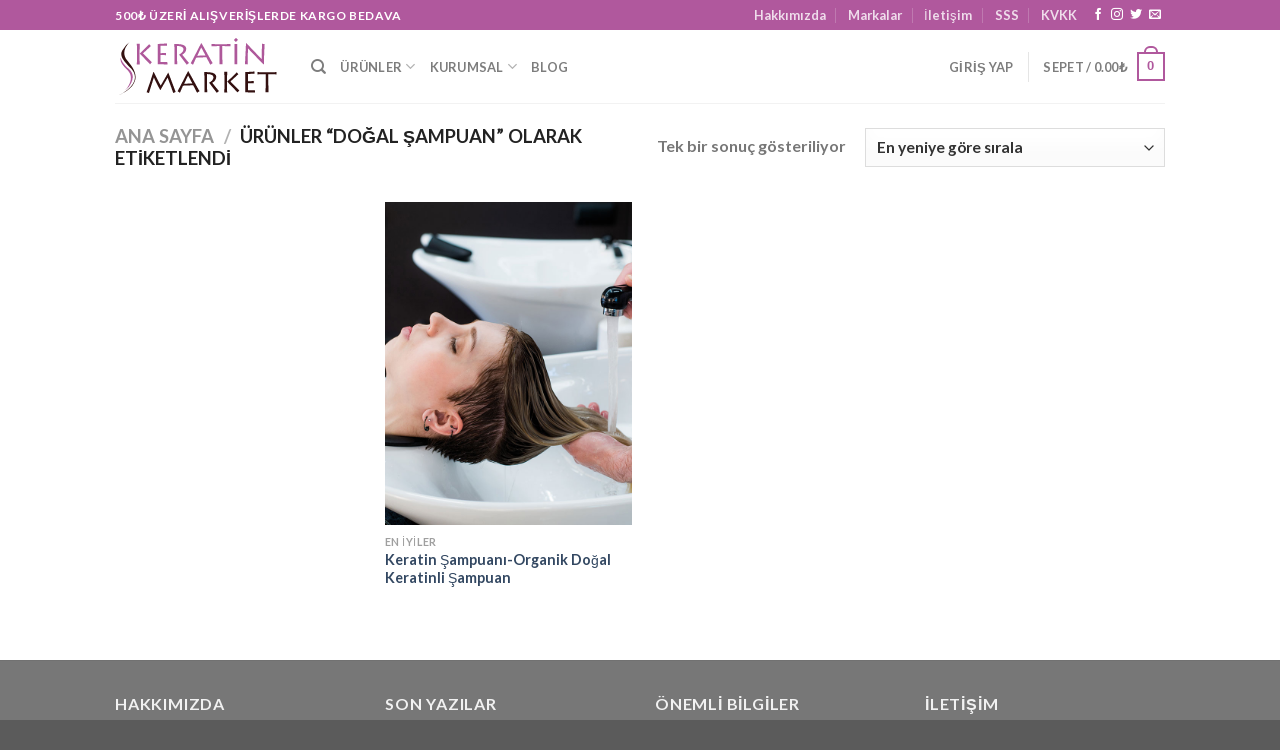

--- FILE ---
content_type: text/html; charset=UTF-8
request_url: https://keratinmarket.com/ue/dogal-sampuan/
body_size: 41036
content:

<!DOCTYPE html>
<html lang="tr" class="loading-site no-js">
<head>
	<meta charset="UTF-8" />
	<link rel="profile" href="http://gmpg.org/xfn/11" />
	<link rel="pingback" href="https://keratinmarket.com/xmlrpc.php" />

					<script>document.documentElement.className = document.documentElement.className + ' yes-js js_active js'</script>
				<script>(function(html){html.className = html.className.replace(/\bno-js\b/,'js')})(document.documentElement);</script>
<title>Doğal Şampuan &#8211; Keratin Market</title>
<meta name='robots' content='max-image-preview:large' />
<meta name="viewport" content="width=device-width, initial-scale=1, maximum-scale=1" /><link rel='dns-prefetch' href='//www.googletagmanager.com' />
<link rel='dns-prefetch' href='//cdn.jsdelivr.net' />
<link rel='dns-prefetch' href='//pagead2.googlesyndication.com' />
<link rel='prefetch' href='https://keratinmarket.com/wp-content/themes/flatsome/assets/js/chunk.countup.js?ver=3.16.2' />
<link rel='prefetch' href='https://keratinmarket.com/wp-content/themes/flatsome/assets/js/chunk.sticky-sidebar.js?ver=3.16.2' />
<link rel='prefetch' href='https://keratinmarket.com/wp-content/themes/flatsome/assets/js/chunk.tooltips.js?ver=3.16.2' />
<link rel='prefetch' href='https://keratinmarket.com/wp-content/themes/flatsome/assets/js/chunk.vendors-popups.js?ver=3.16.2' />
<link rel='prefetch' href='https://keratinmarket.com/wp-content/themes/flatsome/assets/js/chunk.vendors-slider.js?ver=3.16.2' />
<link rel="alternate" type="application/rss+xml" title="Keratin Market &raquo; akışı" href="https://keratinmarket.com/feed/" />
<link rel="alternate" type="application/rss+xml" title="Keratin Market &raquo; yorum akışı" href="https://keratinmarket.com/comments/feed/" />
<link rel="alternate" type="application/rss+xml" title="Keratin Market &raquo; Doğal Şampuan Etiket akışı" href="https://keratinmarket.com/ue/dogal-sampuan/feed/" />
<style type="text/css">.brave_popup{display:none}</style><script data-no-optimize="1"> var brave_popup_data = {}; var bravepop_emailValidation=false; var brave_popup_videos = {};  var brave_popup_formData = {};var brave_popup_adminUser = false; var brave_popup_pageInfo = {"type":"tax","pageID":341,"singleType":"product_tag"};  var bravepop_emailSuggestions={};</script><script type="text/javascript">
/* <![CDATA[ */
window._wpemojiSettings = {"baseUrl":"https:\/\/s.w.org\/images\/core\/emoji\/14.0.0\/72x72\/","ext":".png","svgUrl":"https:\/\/s.w.org\/images\/core\/emoji\/14.0.0\/svg\/","svgExt":".svg","source":{"concatemoji":"https:\/\/keratinmarket.com\/wp-includes\/js\/wp-emoji-release.min.js?ver=6.4.7"}};
/*! This file is auto-generated */
!function(i,n){var o,s,e;function c(e){try{var t={supportTests:e,timestamp:(new Date).valueOf()};sessionStorage.setItem(o,JSON.stringify(t))}catch(e){}}function p(e,t,n){e.clearRect(0,0,e.canvas.width,e.canvas.height),e.fillText(t,0,0);var t=new Uint32Array(e.getImageData(0,0,e.canvas.width,e.canvas.height).data),r=(e.clearRect(0,0,e.canvas.width,e.canvas.height),e.fillText(n,0,0),new Uint32Array(e.getImageData(0,0,e.canvas.width,e.canvas.height).data));return t.every(function(e,t){return e===r[t]})}function u(e,t,n){switch(t){case"flag":return n(e,"\ud83c\udff3\ufe0f\u200d\u26a7\ufe0f","\ud83c\udff3\ufe0f\u200b\u26a7\ufe0f")?!1:!n(e,"\ud83c\uddfa\ud83c\uddf3","\ud83c\uddfa\u200b\ud83c\uddf3")&&!n(e,"\ud83c\udff4\udb40\udc67\udb40\udc62\udb40\udc65\udb40\udc6e\udb40\udc67\udb40\udc7f","\ud83c\udff4\u200b\udb40\udc67\u200b\udb40\udc62\u200b\udb40\udc65\u200b\udb40\udc6e\u200b\udb40\udc67\u200b\udb40\udc7f");case"emoji":return!n(e,"\ud83e\udef1\ud83c\udffb\u200d\ud83e\udef2\ud83c\udfff","\ud83e\udef1\ud83c\udffb\u200b\ud83e\udef2\ud83c\udfff")}return!1}function f(e,t,n){var r="undefined"!=typeof WorkerGlobalScope&&self instanceof WorkerGlobalScope?new OffscreenCanvas(300,150):i.createElement("canvas"),a=r.getContext("2d",{willReadFrequently:!0}),o=(a.textBaseline="top",a.font="600 32px Arial",{});return e.forEach(function(e){o[e]=t(a,e,n)}),o}function t(e){var t=i.createElement("script");t.src=e,t.defer=!0,i.head.appendChild(t)}"undefined"!=typeof Promise&&(o="wpEmojiSettingsSupports",s=["flag","emoji"],n.supports={everything:!0,everythingExceptFlag:!0},e=new Promise(function(e){i.addEventListener("DOMContentLoaded",e,{once:!0})}),new Promise(function(t){var n=function(){try{var e=JSON.parse(sessionStorage.getItem(o));if("object"==typeof e&&"number"==typeof e.timestamp&&(new Date).valueOf()<e.timestamp+604800&&"object"==typeof e.supportTests)return e.supportTests}catch(e){}return null}();if(!n){if("undefined"!=typeof Worker&&"undefined"!=typeof OffscreenCanvas&&"undefined"!=typeof URL&&URL.createObjectURL&&"undefined"!=typeof Blob)try{var e="postMessage("+f.toString()+"("+[JSON.stringify(s),u.toString(),p.toString()].join(",")+"));",r=new Blob([e],{type:"text/javascript"}),a=new Worker(URL.createObjectURL(r),{name:"wpTestEmojiSupports"});return void(a.onmessage=function(e){c(n=e.data),a.terminate(),t(n)})}catch(e){}c(n=f(s,u,p))}t(n)}).then(function(e){for(var t in e)n.supports[t]=e[t],n.supports.everything=n.supports.everything&&n.supports[t],"flag"!==t&&(n.supports.everythingExceptFlag=n.supports.everythingExceptFlag&&n.supports[t]);n.supports.everythingExceptFlag=n.supports.everythingExceptFlag&&!n.supports.flag,n.DOMReady=!1,n.readyCallback=function(){n.DOMReady=!0}}).then(function(){return e}).then(function(){var e;n.supports.everything||(n.readyCallback(),(e=n.source||{}).concatemoji?t(e.concatemoji):e.wpemoji&&e.twemoji&&(t(e.twemoji),t(e.wpemoji)))}))}((window,document),window._wpemojiSettings);
/* ]]> */
</script>
<style id='wp-emoji-styles-inline-css' type='text/css'>

	img.wp-smiley, img.emoji {
		display: inline !important;
		border: none !important;
		box-shadow: none !important;
		height: 1em !important;
		width: 1em !important;
		margin: 0 0.07em !important;
		vertical-align: -0.1em !important;
		background: none !important;
		padding: 0 !important;
	}
</style>
<style id='wp-block-library-inline-css' type='text/css'>
:root{--wp-admin-theme-color:#007cba;--wp-admin-theme-color--rgb:0,124,186;--wp-admin-theme-color-darker-10:#006ba1;--wp-admin-theme-color-darker-10--rgb:0,107,161;--wp-admin-theme-color-darker-20:#005a87;--wp-admin-theme-color-darker-20--rgb:0,90,135;--wp-admin-border-width-focus:2px;--wp-block-synced-color:#7a00df;--wp-block-synced-color--rgb:122,0,223}@media (min-resolution:192dpi){:root{--wp-admin-border-width-focus:1.5px}}.wp-element-button{cursor:pointer}:root{--wp--preset--font-size--normal:16px;--wp--preset--font-size--huge:42px}:root .has-very-light-gray-background-color{background-color:#eee}:root .has-very-dark-gray-background-color{background-color:#313131}:root .has-very-light-gray-color{color:#eee}:root .has-very-dark-gray-color{color:#313131}:root .has-vivid-green-cyan-to-vivid-cyan-blue-gradient-background{background:linear-gradient(135deg,#00d084,#0693e3)}:root .has-purple-crush-gradient-background{background:linear-gradient(135deg,#34e2e4,#4721fb 50%,#ab1dfe)}:root .has-hazy-dawn-gradient-background{background:linear-gradient(135deg,#faaca8,#dad0ec)}:root .has-subdued-olive-gradient-background{background:linear-gradient(135deg,#fafae1,#67a671)}:root .has-atomic-cream-gradient-background{background:linear-gradient(135deg,#fdd79a,#004a59)}:root .has-nightshade-gradient-background{background:linear-gradient(135deg,#330968,#31cdcf)}:root .has-midnight-gradient-background{background:linear-gradient(135deg,#020381,#2874fc)}.has-regular-font-size{font-size:1em}.has-larger-font-size{font-size:2.625em}.has-normal-font-size{font-size:var(--wp--preset--font-size--normal)}.has-huge-font-size{font-size:var(--wp--preset--font-size--huge)}.has-text-align-center{text-align:center}.has-text-align-left{text-align:left}.has-text-align-right{text-align:right}#end-resizable-editor-section{display:none}.aligncenter{clear:both}.items-justified-left{justify-content:flex-start}.items-justified-center{justify-content:center}.items-justified-right{justify-content:flex-end}.items-justified-space-between{justify-content:space-between}.screen-reader-text{clip:rect(1px,1px,1px,1px);word-wrap:normal!important;border:0;-webkit-clip-path:inset(50%);clip-path:inset(50%);height:1px;margin:-1px;overflow:hidden;padding:0;position:absolute;width:1px}.screen-reader-text:focus{clip:auto!important;background-color:#ddd;-webkit-clip-path:none;clip-path:none;color:#444;display:block;font-size:1em;height:auto;left:5px;line-height:normal;padding:15px 23px 14px;text-decoration:none;top:5px;width:auto;z-index:100000}html :where(.has-border-color){border-style:solid}html :where([style*=border-top-color]){border-top-style:solid}html :where([style*=border-right-color]){border-right-style:solid}html :where([style*=border-bottom-color]){border-bottom-style:solid}html :where([style*=border-left-color]){border-left-style:solid}html :where([style*=border-width]){border-style:solid}html :where([style*=border-top-width]){border-top-style:solid}html :where([style*=border-right-width]){border-right-style:solid}html :where([style*=border-bottom-width]){border-bottom-style:solid}html :where([style*=border-left-width]){border-left-style:solid}html :where(img[class*=wp-image-]){height:auto;max-width:100%}:where(figure){margin:0 0 1em}html :where(.is-position-sticky){--wp-admin--admin-bar--position-offset:var(--wp-admin--admin-bar--height,0px)}@media screen and (max-width:600px){html :where(.is-position-sticky){--wp-admin--admin-bar--position-offset:0px}}
</style>
<style id='classic-theme-styles-inline-css' type='text/css'>
/*! This file is auto-generated */
.wp-block-button__link{color:#fff;background-color:#32373c;border-radius:9999px;box-shadow:none;text-decoration:none;padding:calc(.667em + 2px) calc(1.333em + 2px);font-size:1.125em}.wp-block-file__button{background:#32373c;color:#fff;text-decoration:none}
</style>
<link rel='stylesheet' id='contact-form-7-css' href='https://keratinmarket.com/wp-content/plugins/contact-form-7/includes/css/styles.css?ver=5.8.6' type='text/css' media='all' />
<link rel='stylesheet' id='rs-plugin-settings-css' href='https://keratinmarket.com/wp-content/plugins/revslider/public/assets/css/settings.css?ver=5.4.8.3' type='text/css' media='all' />
<style id='rs-plugin-settings-inline-css' type='text/css'>
#rs-demo-id {}
</style>
<style id='woocommerce-inline-inline-css' type='text/css'>
.woocommerce form .form-row .required { visibility: visible; }
</style>
<link rel='stylesheet' id='flatsome-woocommerce-wishlist-css' href='https://keratinmarket.com/wp-content/themes/flatsome/inc/integrations/wc-yith-wishlist/wishlist.css?ver=3.10.2' type='text/css' media='all' />
<link rel='stylesheet' id='woo_discount_pro_style-css' href='https://keratinmarket.com/wp-content/plugins/woo-discount-rules-pro/Assets/Css/awdr_style.css?ver=2.6.1' type='text/css' media='all' />
<link rel='stylesheet' id='flatsome-main-css' href='https://keratinmarket.com/wp-content/themes/flatsome/assets/css/flatsome.css?ver=3.16.2' type='text/css' media='all' />
<style id='flatsome-main-inline-css' type='text/css'>
@font-face {
				font-family: "fl-icons";
				font-display: block;
				src: url(https://keratinmarket.com/wp-content/themes/flatsome/assets/css/icons/fl-icons.eot?v=3.16.2);
				src:
					url(https://keratinmarket.com/wp-content/themes/flatsome/assets/css/icons/fl-icons.eot#iefix?v=3.16.2) format("embedded-opentype"),
					url(https://keratinmarket.com/wp-content/themes/flatsome/assets/css/icons/fl-icons.woff2?v=3.16.2) format("woff2"),
					url(https://keratinmarket.com/wp-content/themes/flatsome/assets/css/icons/fl-icons.ttf?v=3.16.2) format("truetype"),
					url(https://keratinmarket.com/wp-content/themes/flatsome/assets/css/icons/fl-icons.woff?v=3.16.2) format("woff"),
					url(https://keratinmarket.com/wp-content/themes/flatsome/assets/css/icons/fl-icons.svg?v=3.16.2#fl-icons) format("svg");
			}
</style>
<link rel='stylesheet' id='flatsome-shop-css' href='https://keratinmarket.com/wp-content/themes/flatsome/assets/css/flatsome-shop.css?ver=3.16.2' type='text/css' media='all' />
<link rel='stylesheet' id='flatsome-style-css' href='https://keratinmarket.com/wp-content/themes/flatsome/style.css?ver=3.16.2' type='text/css' media='all' />
<script type="text/javascript">
            window._nslDOMReady = function (callback) {
                if ( document.readyState === "complete" || document.readyState === "interactive" ) {
                    callback();
                } else {
                    document.addEventListener( "DOMContentLoaded", callback );
                }
            };
            </script><script type="text/javascript" src="https://keratinmarket.com/wp-includes/js/jquery/jquery.min.js?ver=3.7.1" id="jquery-core-js"></script>
<script type="text/javascript" src="https://keratinmarket.com/wp-includes/js/jquery/jquery-migrate.min.js?ver=3.4.1" id="jquery-migrate-js"></script>
<script type="text/javascript" src="https://keratinmarket.com/wp-content/plugins/revslider/public/assets/js/jquery.themepunch.tools.min.js?ver=5.4.8.3" id="tp-tools-js"></script>
<script type="text/javascript" src="https://keratinmarket.com/wp-content/plugins/revslider/public/assets/js/jquery.themepunch.revolution.min.js?ver=5.4.8.3" id="revmin-js"></script>
<script type="text/javascript" src="https://keratinmarket.com/wp-content/plugins/woocommerce/assets/js/jquery-blockui/jquery.blockUI.min.js?ver=2.7.0-wc.8.5.4" id="jquery-blockui-js" defer="defer" data-wp-strategy="defer"></script>
<script type="text/javascript" id="wc-add-to-cart-js-extra">
/* <![CDATA[ */
var wc_add_to_cart_params = {"ajax_url":"\/wp-admin\/admin-ajax.php","wc_ajax_url":"\/?wc-ajax=%%endpoint%%","i18n_view_cart":"Sepeti g\u00f6r\u00fcnt\u00fcle","cart_url":"https:\/\/keratinmarket.com\/sepet\/","is_cart":"","cart_redirect_after_add":"no"};
/* ]]> */
</script>
<script type="text/javascript" src="https://keratinmarket.com/wp-content/plugins/woocommerce/assets/js/frontend/add-to-cart.min.js?ver=8.5.4" id="wc-add-to-cart-js" defer="defer" data-wp-strategy="defer"></script>
<script type="text/javascript" src="https://keratinmarket.com/wp-content/plugins/woocommerce/assets/js/js-cookie/js.cookie.min.js?ver=2.1.4-wc.8.5.4" id="js-cookie-js" defer="defer" data-wp-strategy="defer"></script>
<script type="text/javascript" id="woocommerce-js-extra">
/* <![CDATA[ */
var woocommerce_params = {"ajax_url":"\/wp-admin\/admin-ajax.php","wc_ajax_url":"\/?wc-ajax=%%endpoint%%"};
/* ]]> */
</script>
<script type="text/javascript" src="https://keratinmarket.com/wp-content/plugins/woocommerce/assets/js/frontend/woocommerce.min.js?ver=8.5.4" id="woocommerce-js" defer="defer" data-wp-strategy="defer"></script>

<!-- Site Kit tarafından eklenen Google etiketi (gtag.js) snippet&#039;i -->
<!-- Google Analytics snippet added by Site Kit -->
<script type="text/javascript" src="https://www.googletagmanager.com/gtag/js?id=GT-5TQVS5H" id="google_gtagjs-js" async></script>
<script type="text/javascript" id="google_gtagjs-js-after">
/* <![CDATA[ */
window.dataLayer = window.dataLayer || [];function gtag(){dataLayer.push(arguments);}
gtag("set","linker",{"domains":["keratinmarket.com"]});
gtag("js", new Date());
gtag("set", "developer_id.dZTNiMT", true);
gtag("config", "GT-5TQVS5H");
/* ]]> */
</script>
<link rel="https://api.w.org/" href="https://keratinmarket.com/wp-json/" /><link rel="alternate" type="application/json" href="https://keratinmarket.com/wp-json/wp/v2/product_tag/341" /><link rel="EditURI" type="application/rsd+xml" title="RSD" href="https://keratinmarket.com/xmlrpc.php?rsd" />
<meta name="generator" content="WordPress 6.4.7" />
<meta name="generator" content="WooCommerce 8.5.4" />
<meta name="generator" content="Site Kit by Google 1.170.0" /><style>.bg{opacity: 0; transition: opacity 1s; -webkit-transition: opacity 1s;} .bg-loaded{opacity: 1;}</style>	<noscript><style>.woocommerce-product-gallery{ opacity: 1 !important; }</style></noscript>
	
<!-- Site Kit tarafından eklenen Google AdSense meta etiketleri -->
<meta name="google-adsense-platform-account" content="ca-host-pub-2644536267352236">
<meta name="google-adsense-platform-domain" content="sitekit.withgoogle.com">
<!-- Site Kit tarafından eklenen Google AdSense meta etiketlerine son verin -->
<meta name="generator" content="Elementor 3.19.0; features: e_optimized_assets_loading, additional_custom_breakpoints, block_editor_assets_optimize, e_image_loading_optimization; settings: css_print_method-external, google_font-enabled, font_display-auto">

<!-- Google Tag Manager snippet added by Site Kit -->
<script type="text/javascript">
/* <![CDATA[ */

			( function( w, d, s, l, i ) {
				w[l] = w[l] || [];
				w[l].push( {'gtm.start': new Date().getTime(), event: 'gtm.js'} );
				var f = d.getElementsByTagName( s )[0],
					j = d.createElement( s ), dl = l != 'dataLayer' ? '&l=' + l : '';
				j.async = true;
				j.src = 'https://www.googletagmanager.com/gtm.js?id=' + i + dl;
				f.parentNode.insertBefore( j, f );
			} )( window, document, 'script', 'dataLayer', 'GTM-PJ98B34' );
			
/* ]]> */
</script>

<!-- End Google Tag Manager snippet added by Site Kit -->

<!-- Google AdSense snippet added by Site Kit -->
<script type="text/javascript" async="async" src="https://pagead2.googlesyndication.com/pagead/js/adsbygoogle.js?client=ca-pub-8889673455330190&amp;host=ca-host-pub-2644536267352236" crossorigin="anonymous"></script>

<!-- End Google AdSense snippet added by Site Kit -->
<meta name="generator" content="Powered by Slider Revolution 5.4.8.3 - responsive, Mobile-Friendly Slider Plugin for WordPress with comfortable drag and drop interface." />
<link rel="icon" href="https://keratinmarket.com/wp-content/uploads/2023/12/cropped-keratin-market-fav-icon-32x32.png" sizes="32x32" />
<link rel="icon" href="https://keratinmarket.com/wp-content/uploads/2023/12/cropped-keratin-market-fav-icon-192x192.png" sizes="192x192" />
<link rel="apple-touch-icon" href="https://keratinmarket.com/wp-content/uploads/2023/12/cropped-keratin-market-fav-icon-180x180.png" />
<meta name="msapplication-TileImage" content="https://keratinmarket.com/wp-content/uploads/2023/12/cropped-keratin-market-fav-icon-270x270.png" />
<script type="text/javascript">function setREVStartSize(e){									
						try{ e.c=jQuery(e.c);var i=jQuery(window).width(),t=9999,r=0,n=0,l=0,f=0,s=0,h=0;
							if(e.responsiveLevels&&(jQuery.each(e.responsiveLevels,function(e,f){f>i&&(t=r=f,l=e),i>f&&f>r&&(r=f,n=e)}),t>r&&(l=n)),f=e.gridheight[l]||e.gridheight[0]||e.gridheight,s=e.gridwidth[l]||e.gridwidth[0]||e.gridwidth,h=i/s,h=h>1?1:h,f=Math.round(h*f),"fullscreen"==e.sliderLayout){var u=(e.c.width(),jQuery(window).height());if(void 0!=e.fullScreenOffsetContainer){var c=e.fullScreenOffsetContainer.split(",");if (c) jQuery.each(c,function(e,i){u=jQuery(i).length>0?u-jQuery(i).outerHeight(!0):u}),e.fullScreenOffset.split("%").length>1&&void 0!=e.fullScreenOffset&&e.fullScreenOffset.length>0?u-=jQuery(window).height()*parseInt(e.fullScreenOffset,0)/100:void 0!=e.fullScreenOffset&&e.fullScreenOffset.length>0&&(u-=parseInt(e.fullScreenOffset,0))}f=u}else void 0!=e.minHeight&&f<e.minHeight&&(f=e.minHeight);e.c.closest(".rev_slider_wrapper").css({height:f})					
						}catch(d){console.log("Failure at Presize of Slider:"+d)}						
					};</script>
<style id="custom-css" type="text/css">:root {--primary-color: #b0589d;}.header-main{height: 73px}#logo img{max-height: 73px}#logo{width:166px;}#logo img{padding:8px 0;}.header-bottom{min-height: 10px}.header-top{min-height: 30px}.transparent .header-main{height: 61px}.transparent #logo img{max-height: 61px}.has-transparent + .page-title:first-of-type,.has-transparent + #main > .page-title,.has-transparent + #main > div > .page-title,.has-transparent + #main .page-header-wrapper:first-of-type .page-title{padding-top: 91px;}.header.show-on-scroll,.stuck .header-main{height:70px!important}.stuck #logo img{max-height: 70px!important}.header-bg-color {background-color: rgba(255,255,255,0.9)}.header-bottom {background-color: #f1f1f1}.header-main .nav > li > a{line-height: 12px }.stuck .header-main .nav > li > a{line-height: 50px }@media (max-width: 549px) {.header-main{height: 70px}#logo img{max-height: 70px}}/* Color */.accordion-title.active, .has-icon-bg .icon .icon-inner,.logo a, .primary.is-underline, .primary.is-link, .badge-outline .badge-inner, .nav-outline > li.active> a,.nav-outline >li.active > a, .cart-icon strong,[data-color='primary'], .is-outline.primary{color: #b0589d;}/* Color !important */[data-text-color="primary"]{color: #b0589d!important;}/* Background Color */[data-text-bg="primary"]{background-color: #b0589d;}/* Background */.scroll-to-bullets a,.featured-title, .label-new.menu-item > a:after, .nav-pagination > li > .current,.nav-pagination > li > span:hover,.nav-pagination > li > a:hover,.has-hover:hover .badge-outline .badge-inner,button[type="submit"], .button.wc-forward:not(.checkout):not(.checkout-button), .button.submit-button, .button.primary:not(.is-outline),.featured-table .title,.is-outline:hover, .has-icon:hover .icon-label,.nav-dropdown-bold .nav-column li > a:hover, .nav-dropdown.nav-dropdown-bold > li > a:hover, .nav-dropdown-bold.dark .nav-column li > a:hover, .nav-dropdown.nav-dropdown-bold.dark > li > a:hover, .header-vertical-menu__opener ,.is-outline:hover, .tagcloud a:hover,.grid-tools a, input[type='submit']:not(.is-form), .box-badge:hover .box-text, input.button.alt,.nav-box > li > a:hover,.nav-box > li.active > a,.nav-pills > li.active > a ,.current-dropdown .cart-icon strong, .cart-icon:hover strong, .nav-line-bottom > li > a:before, .nav-line-grow > li > a:before, .nav-line > li > a:before,.banner, .header-top, .slider-nav-circle .flickity-prev-next-button:hover svg, .slider-nav-circle .flickity-prev-next-button:hover .arrow, .primary.is-outline:hover, .button.primary:not(.is-outline), input[type='submit'].primary, input[type='submit'].primary, input[type='reset'].button, input[type='button'].primary, .badge-inner{background-color: #b0589d;}/* Border */.nav-vertical.nav-tabs > li.active > a,.scroll-to-bullets a.active,.nav-pagination > li > .current,.nav-pagination > li > span:hover,.nav-pagination > li > a:hover,.has-hover:hover .badge-outline .badge-inner,.accordion-title.active,.featured-table,.is-outline:hover, .tagcloud a:hover,blockquote, .has-border, .cart-icon strong:after,.cart-icon strong,.blockUI:before, .processing:before,.loading-spin, .slider-nav-circle .flickity-prev-next-button:hover svg, .slider-nav-circle .flickity-prev-next-button:hover .arrow, .primary.is-outline:hover{border-color: #b0589d}.nav-tabs > li.active > a{border-top-color: #b0589d}.widget_shopping_cart_content .blockUI.blockOverlay:before { border-left-color: #b0589d }.woocommerce-checkout-review-order .blockUI.blockOverlay:before { border-left-color: #b0589d }/* Fill */.slider .flickity-prev-next-button:hover svg,.slider .flickity-prev-next-button:hover .arrow{fill: #b0589d;}/* Focus */.primary:focus-visible, .submit-button:focus-visible, button[type="submit"]:focus-visible { outline-color: #b0589d!important; }body{font-family: Lato, sans-serif;}body {font-weight: 400;font-style: normal;}.nav > li > a {font-family: Lato, sans-serif;}.mobile-sidebar-levels-2 .nav > li > ul > li > a {font-family: Lato, sans-serif;}.nav > li > a,.mobile-sidebar-levels-2 .nav > li > ul > li > a {font-weight: 700;font-style: normal;}h1,h2,h3,h4,h5,h6,.heading-font, .off-canvas-center .nav-sidebar.nav-vertical > li > a{font-family: Lato, sans-serif;}h1,h2,h3,h4,h5,h6,.heading-font,.banner h1,.banner h2 {font-weight: 700;font-style: normal;}.alt-font{font-family: "Dancing Script", sans-serif;}.alt-font {font-weight: 400!important;font-style: normal!important;}@media screen and (min-width: 550px){.products .box-vertical .box-image{min-width: 850px!important;width: 850px!important;}}.nav-vertical-fly-out > li + li {border-top-width: 1px; border-top-style: solid;}.label-new.menu-item > a:after{content:"Yeni";}.label-hot.menu-item > a:after{content:"Yeni";}.label-sale.menu-item > a:after{content:"İndirim";}.label-popular.menu-item > a:after{content:"Popüler";}</style><style id="kirki-inline-styles">/* latin-ext */
@font-face {
  font-family: 'Lato';
  font-style: normal;
  font-weight: 400;
  font-display: swap;
  src: url(https://keratinmarket.com/wp-content/fonts/lato/font) format('woff');
  unicode-range: U+0100-02BA, U+02BD-02C5, U+02C7-02CC, U+02CE-02D7, U+02DD-02FF, U+0304, U+0308, U+0329, U+1D00-1DBF, U+1E00-1E9F, U+1EF2-1EFF, U+2020, U+20A0-20AB, U+20AD-20C0, U+2113, U+2C60-2C7F, U+A720-A7FF;
}
/* latin */
@font-face {
  font-family: 'Lato';
  font-style: normal;
  font-weight: 400;
  font-display: swap;
  src: url(https://keratinmarket.com/wp-content/fonts/lato/font) format('woff');
  unicode-range: U+0000-00FF, U+0131, U+0152-0153, U+02BB-02BC, U+02C6, U+02DA, U+02DC, U+0304, U+0308, U+0329, U+2000-206F, U+20AC, U+2122, U+2191, U+2193, U+2212, U+2215, U+FEFF, U+FFFD;
}
/* latin-ext */
@font-face {
  font-family: 'Lato';
  font-style: normal;
  font-weight: 700;
  font-display: swap;
  src: url(https://keratinmarket.com/wp-content/fonts/lato/font) format('woff');
  unicode-range: U+0100-02BA, U+02BD-02C5, U+02C7-02CC, U+02CE-02D7, U+02DD-02FF, U+0304, U+0308, U+0329, U+1D00-1DBF, U+1E00-1E9F, U+1EF2-1EFF, U+2020, U+20A0-20AB, U+20AD-20C0, U+2113, U+2C60-2C7F, U+A720-A7FF;
}
/* latin */
@font-face {
  font-family: 'Lato';
  font-style: normal;
  font-weight: 700;
  font-display: swap;
  src: url(https://keratinmarket.com/wp-content/fonts/lato/font) format('woff');
  unicode-range: U+0000-00FF, U+0131, U+0152-0153, U+02BB-02BC, U+02C6, U+02DA, U+02DC, U+0304, U+0308, U+0329, U+2000-206F, U+20AC, U+2122, U+2191, U+2193, U+2212, U+2215, U+FEFF, U+FFFD;
}/* vietnamese */
@font-face {
  font-family: 'Dancing Script';
  font-style: normal;
  font-weight: 400;
  font-display: swap;
  src: url(https://keratinmarket.com/wp-content/fonts/dancing-script/font) format('woff');
  unicode-range: U+0102-0103, U+0110-0111, U+0128-0129, U+0168-0169, U+01A0-01A1, U+01AF-01B0, U+0300-0301, U+0303-0304, U+0308-0309, U+0323, U+0329, U+1EA0-1EF9, U+20AB;
}
/* latin-ext */
@font-face {
  font-family: 'Dancing Script';
  font-style: normal;
  font-weight: 400;
  font-display: swap;
  src: url(https://keratinmarket.com/wp-content/fonts/dancing-script/font) format('woff');
  unicode-range: U+0100-02BA, U+02BD-02C5, U+02C7-02CC, U+02CE-02D7, U+02DD-02FF, U+0304, U+0308, U+0329, U+1D00-1DBF, U+1E00-1E9F, U+1EF2-1EFF, U+2020, U+20A0-20AB, U+20AD-20C0, U+2113, U+2C60-2C7F, U+A720-A7FF;
}
/* latin */
@font-face {
  font-family: 'Dancing Script';
  font-style: normal;
  font-weight: 400;
  font-display: swap;
  src: url(https://keratinmarket.com/wp-content/fonts/dancing-script/font) format('woff');
  unicode-range: U+0000-00FF, U+0131, U+0152-0153, U+02BB-02BC, U+02C6, U+02DA, U+02DC, U+0304, U+0308, U+0329, U+2000-206F, U+20AC, U+2122, U+2191, U+2193, U+2212, U+2215, U+FEFF, U+FFFD;
}</style></head>

<body class="archive tax-product_tag term-dogal-sampuan term-341 theme-flatsome woocommerce woocommerce-page woocommerce-no-js lightbox nav-dropdown-has-arrow nav-dropdown-has-shadow nav-dropdown-has-border elementor-default elementor-kit-2489">

		<!-- Google Tag Manager (noscript) snippet added by Site Kit -->
		<noscript>
			<iframe src="https://www.googletagmanager.com/ns.html?id=GTM-PJ98B34" height="0" width="0" style="display:none;visibility:hidden"></iframe>
		</noscript>
		<!-- End Google Tag Manager (noscript) snippet added by Site Kit -->
		
<a class="skip-link screen-reader-text" href="#main">Skip to content</a>

<div id="wrapper">

	
	<header id="header" class="header has-sticky sticky-jump">
		<div class="header-wrapper">
			<div id="top-bar" class="header-top hide-for-sticky nav-dark">
    <div class="flex-row container">
      <div class="flex-col hide-for-medium flex-left">
          <ul class="nav nav-left medium-nav-center nav-small  nav-divided">
              <li class="html custom html_topbar_left"><strong class="uppercase">500₺ Üzeri Alışverişlerde KARGO BEDAVA
</strong></li>          </ul>
      </div>

      <div class="flex-col hide-for-medium flex-center">
          <ul class="nav nav-center nav-small  nav-divided">
                        </ul>
      </div>

      <div class="flex-col hide-for-medium flex-right">
         <ul class="nav top-bar-nav nav-right nav-small  nav-divided">
              <li id="menu-item-579" class="menu-item menu-item-type-post_type menu-item-object-page menu-item-579 menu-item-design-default"><a href="https://keratinmarket.com/in/kurumsal/hakkimizda/" class="nav-top-link">Hakkımızda</a></li>
<li id="menu-item-556" class="menu-item menu-item-type-post_type menu-item-object-page menu-item-556 menu-item-design-default"><a href="https://keratinmarket.com/in/kurumsal/markalar/" class="nav-top-link">Markalar</a></li>
<li id="menu-item-581" class="menu-item menu-item-type-post_type menu-item-object-page menu-item-581 menu-item-design-default"><a href="https://keratinmarket.com/in/kurumsal/iletisim/" class="nav-top-link">İletişim</a></li>
<li id="menu-item-593" class="menu-item menu-item-type-post_type menu-item-object-page menu-item-593 menu-item-design-default"><a href="https://keratinmarket.com/in/kurumsal/sss/" class="nav-top-link">SSS</a></li>
<li id="menu-item-2802" class="menu-item menu-item-type-post_type menu-item-object-page menu-item-2802 menu-item-design-default"><a href="https://keratinmarket.com/kvkk/" class="nav-top-link">KVKK</a></li>
<li class="html header-social-icons ml-0">
	<div class="social-icons follow-icons" ><a href="http://url" target="_blank" data-label="Facebook" rel="noopener noreferrer nofollow" class="icon plain facebook tooltip" title="Facebook' ta Takip Edin" aria-label="Facebook&#039; ta Takip Edin"><i class="icon-facebook" ></i></a><a href="http://url" target="_blank" rel="noopener noreferrer nofollow" data-label="Instagram" class="icon plain  instagram tooltip" title="Instagram' da Takip Edin" aria-label="Instagram&#039; da Takip Edin"><i class="icon-instagram" ></i></a><a href="http://url" target="_blank" data-label="Twitter" rel="noopener noreferrer nofollow" class="icon plain  twitter tooltip" title="Twitter' da Takip Edin" aria-label="Twitter&#039; da Takip Edin"><i class="icon-twitter" ></i></a><a href="mailto:your@email" data-label="E-mail" rel="nofollow" class="icon plain  email tooltip" title="Bize email gönderin" aria-label="Bize email gönderin"><i class="icon-envelop" ></i></a></div></li>
          </ul>
      </div>

            <div class="flex-col show-for-medium flex-grow">
          <ul class="nav nav-center nav-small mobile-nav  nav-divided">
              <li class="html custom html_topbar_left"><strong class="uppercase">500₺ Üzeri Alışverişlerde KARGO BEDAVA
</strong></li>          </ul>
      </div>
      
    </div>
</div>
<div id="masthead" class="header-main ">
      <div class="header-inner flex-row container logo-left medium-logo-center" role="navigation">

          <!-- Logo -->
          <div id="logo" class="flex-col logo">
            
<!-- Header logo -->
<a href="https://keratinmarket.com/" title="Keratin Market" rel="home">
		<img width="88" height="32" src="https://keratinmarket.com/wp-content/uploads/2023/12/keratin-market-logo.svg" class="header_logo header-logo" alt="Keratin Market"/><img  width="88" height="32" src="https://keratinmarket.com/wp-content/uploads/2023/12/keratin-market-logo-white.svg" class="header-logo-dark" alt="Keratin Market"/></a>
          </div>

          <!-- Mobile Left Elements -->
          <div class="flex-col show-for-medium flex-left">
            <ul class="mobile-nav nav nav-left ">
              <li class="nav-icon has-icon">
  		<a href="#" data-open="#main-menu" data-pos="left" data-bg="main-menu-overlay" data-color="" class="is-small" aria-label="Menu" aria-controls="main-menu" aria-expanded="false">

		  <i class="icon-menu" ></i>
		  		</a>
	</li>
            </ul>
          </div>

          <!-- Left Elements -->
          <div class="flex-col hide-for-medium flex-left
            flex-grow">
            <ul class="header-nav header-nav-main nav nav-left  nav-uppercase" >
              <li class="header-search header-search-dropdown has-icon has-dropdown menu-item-has-children">
		<a href="#" aria-label="Ara" class="is-small"><i class="icon-search" ></i></a>
		<ul class="nav-dropdown nav-dropdown-default">
	 	<li class="header-search-form search-form html relative has-icon">
	<div class="header-search-form-wrapper">
		<div class="searchform-wrapper ux-search-box relative is-normal"><form role="search" method="get" class="searchform" action="https://keratinmarket.com/">
	<div class="flex-row relative">
						<div class="flex-col flex-grow">
			<label class="screen-reader-text" for="woocommerce-product-search-field-0">Ara:</label>
			<input type="search" id="woocommerce-product-search-field-0" class="search-field mb-0" placeholder="Ara&hellip;" value="" name="s" />
			<input type="hidden" name="post_type" value="product" />
					</div>
		<div class="flex-col">
			<button type="submit" value="Ara" class="ux-search-submit submit-button secondary button  icon mb-0" aria-label="Submit">
				<i class="icon-search" ></i>			</button>
		</div>
	</div>
	<div class="live-search-results text-left z-top"></div>
</form>
</div>	</div>
</li>
	</ul>
</li>
<li id="menu-item-2411" class="menu-item menu-item-type-custom menu-item-object-custom menu-item-has-children menu-item-2411 menu-item-design-default has-dropdown"><a href="/uk/sac-icin-keratin/" class="nav-top-link" aria-expanded="false" aria-haspopup="menu">Ürünler<i class="icon-angle-down" ></i></a>
<ul class="sub-menu nav-dropdown nav-dropdown-default">
	<li id="menu-item-2862" class="menu-item menu-item-type-custom menu-item-object-custom menu-item-has-children menu-item-2862 nav-dropdown-col"><a href="/uk/sac-icin-keratin/keratin-bakim-urunler/">Keratin Bakım Ürünleri</a>
	<ul class="sub-menu nav-column nav-dropdown-default">
		<li id="menu-item-2864" class="menu-item menu-item-type-custom menu-item-object-custom menu-item-2864"><a href="/uk/sac-icin-keratin/keratin-bakim-urunler/keratin-bakim-setleri/">Keratin Bakım Setleri</a></li>
		<li id="menu-item-2863" class="menu-item menu-item-type-custom menu-item-object-custom menu-item-2863"><a href="/uk/sac-icin-keratin/keratin-bakim-urunler/keratin-bakim-sampuanlari/">Keratin Şampuanları</a></li>
		<li id="menu-item-2865" class="menu-item menu-item-type-custom menu-item-object-custom menu-item-2865"><a href="/uk/sac-icin-keratin/keratin-bakim-urunler/keratin-bakim-spreyi/">Keratin Bakım Spreyleri</a></li>
	</ul>
</li>
	<li id="menu-item-2861" class="menu-item menu-item-type-custom menu-item-object-custom menu-item-2861"><a href="/uk/sac-icin-keratin/diger-urunler/">Saç Bakım Ürünleri</a></li>
	<li id="menu-item-2866" class="menu-item menu-item-type-custom menu-item-object-custom menu-item-2866"><a href="/uk/cilt-bakimi-urunleri/">Cilt Bakımı Ürünleri</a></li>
</ul>
</li>
<li id="menu-item-573" class="menu-flyout menu-item menu-item-type-post_type menu-item-object-page menu-item-has-children menu-item-573 menu-item-design-default has-dropdown"><a href="https://keratinmarket.com/in/kurumsal/" class="nav-top-link" aria-expanded="false" aria-haspopup="menu">Kurumsal<i class="icon-angle-down" ></i></a>
<ul class="sub-menu nav-dropdown nav-dropdown-default">
	<li id="menu-item-592" class="menu-item menu-item-type-post_type menu-item-object-page menu-item-592"><a href="https://keratinmarket.com/in/kurumsal/hakkimizda/">Hakkımızda</a></li>
	<li id="menu-item-2260" class="menu-item menu-item-type-custom menu-item-object-custom menu-item-2260"><a href="/in/kurumsal/mesafeli-satis-sozlesmesi/">Mesafeli Satış Sözleşmesi</a></li>
	<li id="menu-item-2262" class="menu-item menu-item-type-custom menu-item-object-custom menu-item-2262"><a href="/in/kurumsal/keratinmarket-com-kullanim-sartlari/">Üyelik Sözleşmesi</a></li>
	<li id="menu-item-2266" class="menu-item menu-item-type-custom menu-item-object-custom menu-item-2266"><a href="/in/kurumsal/gizlilik-ve-guvenlik/">Gizlilik ve Güvenlik</a></li>
	<li id="menu-item-2263" class="menu-item menu-item-type-custom menu-item-object-custom menu-item-2263"><a href="/in/kurumsal/garanti-ve-iade-kosullari/">Garanti ve İade Koşulları</a></li>
	<li id="menu-item-2264" class="menu-item menu-item-type-custom menu-item-object-custom menu-item-2264"><a href="/in/kurumsal/odeme-yontemleri/">Ödeme Yöntemleri</a></li>
	<li id="menu-item-2265" class="menu-item menu-item-type-custom menu-item-object-custom menu-item-2265"><a href="/in/kurumsal/kargo-ve-teslimat/">Kargo ve Teslimat Koşulları</a></li>
	<li id="menu-item-591" class="menu-item menu-item-type-post_type menu-item-object-page menu-item-591"><a href="https://keratinmarket.com/in/kurumsal/iletisim/">İletişim</a></li>
</ul>
</li>
<li id="menu-item-838" class="menu-item menu-item-type-post_type menu-item-object-page menu-item-838 menu-item-design-default"><a href="https://keratinmarket.com/blog/" class="nav-top-link">BLOG</a></li>
            </ul>
          </div>

          <!-- Right Elements -->
          <div class="flex-col hide-for-medium flex-right">
            <ul class="header-nav header-nav-main nav nav-right  nav-uppercase">
              <li class="account-item has-icon
    "
>

<a href="https://keratinmarket.com/hesabim/"
    class="nav-top-link nav-top-not-logged-in "
    data-open="#login-form-popup"  >
    <span>
    Giriş Yap      </span>
  
</a>



</li>
<li class="header-divider"></li><li class="cart-item has-icon has-dropdown">

<a href="https://keratinmarket.com/sepet/" title="Sepet" class="header-cart-link is-small">


<span class="header-cart-title">
   Sepet   /      <span class="cart-price"><span class="woocommerce-Price-amount amount"><bdi>0.00<span class="woocommerce-Price-currencySymbol">&#8378;</span></bdi></span></span>
  </span>

    <span class="cart-icon image-icon">
    <strong>0</strong>
  </span>
  </a>

 <ul class="nav-dropdown nav-dropdown-default">
    <li class="html widget_shopping_cart">
      <div class="widget_shopping_cart_content">
        

	<p class="woocommerce-mini-cart__empty-message">Sepetinizde ürün bulunmuyor.</p>


      </div>
    </li>
     </ul>

</li>
            </ul>
          </div>

          <!-- Mobile Right Elements -->
          <div class="flex-col show-for-medium flex-right">
            <ul class="mobile-nav nav nav-right ">
              <li class="cart-item has-icon">

      <a href="https://keratinmarket.com/sepet/" class="header-cart-link off-canvas-toggle nav-top-link is-small" data-open="#cart-popup" data-class="off-canvas-cart" title="Sepet" data-pos="right">
  
    <span class="cart-icon image-icon">
    <strong>0</strong>
  </span>
  </a>


  <!-- Cart Sidebar Popup -->
  <div id="cart-popup" class="mfp-hide widget_shopping_cart">
  <div class="cart-popup-inner inner-padding">
      <div class="cart-popup-title text-center">
          <h4 class="uppercase">Sepet</h4>
          <div class="is-divider"></div>
      </div>
      <div class="widget_shopping_cart_content">
          

	<p class="woocommerce-mini-cart__empty-message">Sepetinizde ürün bulunmuyor.</p>


      </div>
             <div class="cart-sidebar-content relative"></div>  </div>
  </div>

</li>
            </ul>
          </div>

      </div>

            <div class="container"><div class="top-divider full-width"></div></div>
      </div>

<div class="header-bg-container fill"><div class="header-bg-image fill"></div><div class="header-bg-color fill"></div></div>		</div>
	</header>

	<div class="shop-page-title category-page-title page-title ">
	<div class="page-title-inner flex-row  medium-flex-wrap container">
	  <div class="flex-col flex-grow medium-text-center">
	  	<div class="is-large">
	<nav class="woocommerce-breadcrumb breadcrumbs uppercase"><a href="https://keratinmarket.com">Ana Sayfa</a> <span class="divider">&#47;</span> Ürünler &ldquo;Doğal Şampuan&rdquo; olarak etiketlendi</nav></div>
<div class="category-filtering category-filter-row show-for-medium">
	<a href="#" data-open="#shop-sidebar" data-visible-after="true" data-pos="left" class="filter-button uppercase plain">
		<i class="icon-equalizer"></i>
		<strong>Filtrele</strong>
	</a>
	<div class="inline-block">
			</div>
</div>
	  </div>
	  <div class="flex-col medium-text-center">
	  	<p class="woocommerce-result-count hide-for-medium">
	Tek bir sonuç gösteriliyor</p>
<form class="woocommerce-ordering" method="get">
	<select name="orderby" class="orderby" aria-label="Sipariş">
					<option value="popularity" >En çok satılana göre sırala</option>
					<option value="rating" >En çok oy alana göre sırala</option>
					<option value="date"  selected='selected'>En yeniye göre sırala</option>
					<option value="price" >Fiyata göre sırala: Düşükten yükseğe</option>
					<option value="price-desc" >Fiyata göre sırala: Yüksekten düşüğe</option>
			</select>
	<input type="hidden" name="paged" value="1" />
	</form>
	  </div>
	</div>
</div>

	<main id="main" class="">
<div class="row category-page-row">

		<div class="col large-3 hide-for-medium ">
						<div id="shop-sidebar" class="sidebar-inner col-inner">
							</div>
					</div>

		<div class="col large-9">
		<div class="shop-container">

		
		<div class="woocommerce-notices-wrapper"></div><div class="products row row-small large-columns-3 medium-columns-3 small-columns-2">
<div class="product-small col has-hover product type-product post-937 status-publish first instock product_cat-en-iyiler product_cat-keratin-sampuanlari product_cat-keratin-bakimi-urunleri product_cat-markalar product_cat-sac-bakimi-urunleri product_cat-sac-bakim-sampuani product_tag-dogal product_tag-dogal-kerat product_tag-dogal-keratinli-sampuan product_tag-dogal-sampuan product_tag-keratin product_tag-keratin-bakimi product_tag-keratin-market product_tag-keratin-marketi product_tag-keratin-sampuani product_tag-organik product_tag-organik-sampuan product_tag-sac-bakimi product_tag-sac-bakimi-urunleri product_tag-sampuan has-post-thumbnail taxable shipping-taxable product-type-simple">
	<div class="col-inner">
	
<div class="badge-container absolute left top z-1">

</div>
	<div class="product-small box ">
		<div class="box-image">
			<div class="image-fade_in_back">
				<a href="https://keratinmarket.com/u/keratin-sampuani-organik-dogal-keratinli-sampuan/" aria-label="Keratin Şampuanı-Organik Doğal Keratinli Şampuan">
					<img fetchpriority="high" width="650" height="850" src="https://keratinmarket.com/wp-content/uploads/2019/06/keratin-marketi-keratin-sac-bakimi-urunleri-A03d.jpg" class="attachment-woocommerce_thumbnail size-woocommerce_thumbnail" alt="" decoding="async" srcset="https://keratinmarket.com/wp-content/uploads/2019/06/keratin-marketi-keratin-sac-bakimi-urunleri-A03d.jpg 650w, https://keratinmarket.com/wp-content/uploads/2019/06/keratin-marketi-keratin-sac-bakimi-urunleri-A03d-306x400.jpg 306w, https://keratinmarket.com/wp-content/uploads/2019/06/keratin-marketi-keratin-sac-bakimi-urunleri-A03d-612x800.jpg 612w" sizes="(max-width: 650px) 100vw, 650px" />				</a>
			</div>
			<div class="image-tools is-small top right show-on-hover">
						<div class="wishlist-icon">
			<button class="wishlist-button button is-outline circle icon" aria-label="Wishlist">
				<i class="icon-heart" ></i>			</button>
			<div class="wishlist-popup dark">
				
<div
	class="yith-wcwl-add-to-wishlist add-to-wishlist-937  wishlist-fragment on-first-load"
	data-fragment-ref="937"
	data-fragment-options="{&quot;base_url&quot;:&quot;&quot;,&quot;in_default_wishlist&quot;:false,&quot;is_single&quot;:false,&quot;show_exists&quot;:false,&quot;product_id&quot;:937,&quot;parent_product_id&quot;:937,&quot;product_type&quot;:&quot;simple&quot;,&quot;show_view&quot;:false,&quot;browse_wishlist_text&quot;:&quot;Browse wishlist&quot;,&quot;already_in_wishslist_text&quot;:&quot;The product is already in your wishlist!&quot;,&quot;product_added_text&quot;:&quot;\u00dcr\u00fcn eklendi!&quot;,&quot;heading_icon&quot;:&quot;fa-heart-o&quot;,&quot;available_multi_wishlist&quot;:false,&quot;disable_wishlist&quot;:false,&quot;show_count&quot;:false,&quot;ajax_loading&quot;:false,&quot;loop_position&quot;:&quot;after_add_to_cart&quot;,&quot;item&quot;:&quot;add_to_wishlist&quot;}"
>
			
			<!-- ADD TO WISHLIST -->
			
<div class="yith-wcwl-add-button">
		<a
		href="?add_to_wishlist=937&#038;_wpnonce=90bded5bef"
		class="add_to_wishlist single_add_to_wishlist"
		data-product-id="937"
		data-product-type="simple"
		data-original-product-id="937"
		data-title="Add to wishlist"
		rel="nofollow"
	>
		<i class="yith-wcwl-icon fa fa-heart-o"></i>		<span>Add to wishlist</span>
	</a>
</div>

			<!-- COUNT TEXT -->
			
			</div>
			</div>
		</div>
					</div>
			<div class="image-tools is-small hide-for-small bottom left show-on-hover">
							</div>
			<div class="image-tools grid-tools text-center hide-for-small bottom hover-slide-in show-on-hover">
				  <a class="quick-view" data-prod="937" href="#quick-view">Hızlı Bakış</a>			</div>
					</div>

		<div class="box-text box-text-products">
			<div class="title-wrapper">		<p class="category uppercase is-smaller no-text-overflow product-cat op-7">
			En İyiler		</p>
	<p class="name product-title woocommerce-loop-product__title"><a href="https://keratinmarket.com/u/keratin-sampuani-organik-dogal-keratinli-sampuan/" class="woocommerce-LoopProduct-link woocommerce-loop-product__link">Keratin Şampuanı-Organik Doğal Keratinli Şampuan</a></p></div><div class="price-wrapper">
</div>		</div>
	</div>
		</div>
</div></div><!-- row -->

		</div><!-- shop container -->
		</div>
</div>

</main>

<footer id="footer" class="footer-wrapper">

	
<!-- FOOTER 1 -->

<!-- FOOTER 2 -->
<div class="footer-widgets footer footer-2 dark">
		<div class="row dark large-columns-4 mb-0">
	   		
		<div id="block_widget-2" class="col pb-0 widget block_widget">
		<span class="widget-title">Hakkımızda</span><div class="is-divider small"></div>
		Keratin Market, keratin ve saç bakım ürünleri markalarının satış yeridir. Satışın yanında müşterisinin bilgilendirilmesi ve korunmasını sağlamak için vardır. Keratin Market bir çok markanın kaliteli keratin ürünlerini bulabilirsiniz. Keratin Bakım Ürünleri için başka yer aramayın.
		</div>
				<div id="flatsome_recent_posts-18" class="col pb-0 widget flatsome_recent_posts">		<span class="widget-title">Son Yazılar</span><div class="is-divider small"></div>		<ul>		
		
		<li class="recent-blog-posts-li">
			<div class="flex-row recent-blog-posts align-top pt-half pb-half">
				<div class="flex-col mr-half">
					<div class="badge post-date badge-small badge-outline">
							<div class="badge-inner bg-fill" >
                                								<span class="post-date-day">06</span><br>
								<span class="post-date-month is-xsmall">Oca</span>
                                							</div>
					</div>
				</div>
				<div class="flex-col flex-grow">
					  <a href="https://keratinmarket.com/y/keratin-gucuyle-saclari-canlandirin-sekillendirin/" title="Keratin Gücüyle Saçlarınızı Yeniden Canlandırın Ve Şekillendirin">Keratin Gücüyle Saçlarınızı Yeniden Canlandırın Ve Şekillendirin</a>
				   	  <span class="post_comments op-7 block is-xsmall"><a href="https://keratinmarket.com/y/keratin-gucuyle-saclari-canlandirin-sekillendirin/#respond"></a></span>
				</div>
			</div>
		</li>
		
		
		<li class="recent-blog-posts-li">
			<div class="flex-row recent-blog-posts align-top pt-half pb-half">
				<div class="flex-col mr-half">
					<div class="badge post-date badge-small badge-outline">
							<div class="badge-inner bg-fill" >
                                								<span class="post-date-day">21</span><br>
								<span class="post-date-month is-xsmall">Ara</span>
                                							</div>
					</div>
				</div>
				<div class="flex-col flex-grow">
					  <a href="https://keratinmarket.com/y/saglikli-saclar-icin-hayat-kurtarici-ipuclari/" title="Sağlıklı Saçlara Sahip Olmak İçin Hayat Kurtarıcı İpuçları">Sağlıklı Saçlara Sahip Olmak İçin Hayat Kurtarıcı İpuçları</a>
				   	  <span class="post_comments op-7 block is-xsmall"><a href="https://keratinmarket.com/y/saglikli-saclar-icin-hayat-kurtarici-ipuclari/#respond"></a></span>
				</div>
			</div>
		</li>
		
		
		<li class="recent-blog-posts-li">
			<div class="flex-row recent-blog-posts align-top pt-half pb-half">
				<div class="flex-col mr-half">
					<div class="badge post-date badge-small badge-outline">
							<div class="badge-inner bg-fill" >
                                								<span class="post-date-day">20</span><br>
								<span class="post-date-month is-xsmall">Ara</span>
                                							</div>
					</div>
				</div>
				<div class="flex-col flex-grow">
					  <a href="https://keratinmarket.com/keratin/parlak-saclar-icin-ne-yapilmali/" title="Parlak Saçlar İçin Ne Yapılmalı?">Parlak Saçlar İçin Ne Yapılmalı?</a>
				   	  <span class="post_comments op-7 block is-xsmall"><a href="https://keratinmarket.com/keratin/parlak-saclar-icin-ne-yapilmali/#respond"></a></span>
				</div>
			</div>
		</li>
				</ul>		</div><div id="custom_html-2" class="widget_text col pb-0 widget widget_custom_html"><span class="widget-title">Önemli Bilgiler</span><div class="is-divider small"></div><div class="textwidget custom-html-widget"><p><a href="/in/kurumsal/mesafeli-satis-sozlesmesi/">Mesafeli Satış Sözleşmesi</a></p>
<p><a href="/in/kurumsal/keratinmarket-com-kullanim-sartlari/">Üyelik Sözleşmesi</a></p><p><a href="/in/kurumsal/gizlilik-ve-guvenlik/">Gizlilik ve Güvenlik
</a></p>
<p><a href="/in/kurumsal/garanti-ve-iade-kosullari/">Garanti ve İade Koşulları
</a></p>
<p><a href="/in/kurumsal/odeme-yontemleri/">Ödeme Yöntemleri</a></p><p><a href="/in/kurumsal/kargo-ve-teslimat/">Kargo ve Teslimat Koşulları</a></p></div></div><div id="text-15" class="col pb-0 widget widget_text"><span class="widget-title">İletişim</span><div class="is-divider small"></div>			<div class="textwidget"><p>Sitemiz 7/24 açıktır. Mağaza ve depomuz Pazartesi-Cumartesi: 08:45-18:30 mesai yapmaktadır.</br><br />
<strong>Adres: </strong>Adnan Kahveci Mah. Çamlıtepe Cad. Dora Park 5 Sitesi No:17/3 A3 Blok Mağaza: 12 Beylikdüzü/İstanbul</br><br />
<strong>Telefon:</strong> (0535) 564 80 08<br />
info@keratinmarket.com</p>
</div>
		</div>		</div>
</div>



<div class="absolute-footer dark medium-text-center small-text-center">
  <div class="container clearfix">

          <div class="footer-secondary pull-right">
                <div class="payment-icons inline-block"><div class="payment-icon"><svg version="1.1" xmlns="http://www.w3.org/2000/svg" xmlns:xlink="http://www.w3.org/1999/xlink"  viewBox="0 0 64 32">
<path d="M10.781 7.688c-0.251-1.283-1.219-1.688-2.344-1.688h-8.376l-0.061 0.405c5.749 1.469 10.469 4.595 12.595 10.501l-1.813-9.219zM13.125 19.688l-0.531-2.781c-1.096-2.907-3.752-5.594-6.752-6.813l4.219 15.939h5.469l8.157-20.032h-5.501l-5.062 13.688zM27.72 26.061l3.248-20.061h-5.187l-3.251 20.061h5.189zM41.875 5.656c-5.125 0-8.717 2.72-8.749 6.624-0.032 2.877 2.563 4.469 4.531 5.439 2.032 0.968 2.688 1.624 2.688 2.499 0 1.344-1.624 1.939-3.093 1.939-2.093 0-3.219-0.251-4.875-1.032l-0.688-0.344-0.719 4.499c1.219 0.563 3.437 1.064 5.781 1.064 5.437 0.032 8.97-2.688 9.032-6.843 0-2.282-1.405-4-4.376-5.439-1.811-0.904-2.904-1.563-2.904-2.499 0-0.843 0.936-1.72 2.968-1.72 1.688-0.029 2.936 0.314 3.875 0.752l0.469 0.248 0.717-4.344c-1.032-0.406-2.656-0.844-4.656-0.844zM55.813 6c-1.251 0-2.189 0.376-2.72 1.688l-7.688 18.374h5.437c0.877-2.467 1.096-3 1.096-3 0.592 0 5.875 0 6.624 0 0 0 0.157 0.688 0.624 3h4.813l-4.187-20.061h-4zM53.405 18.938c0 0 0.437-1.157 2.064-5.594-0.032 0.032 0.437-1.157 0.688-1.907l0.374 1.72c0.968 4.781 1.189 5.781 1.189 5.781-0.813 0-3.283 0-4.315 0z"></path>
</svg>
</div><div class="payment-icon"><svg version="1.1" xmlns="http://www.w3.org/2000/svg" xmlns:xlink="http://www.w3.org/1999/xlink"  viewBox="0 0 64 32">
<path d="M35.255 12.078h-2.396c-0.229 0-0.444 0.114-0.572 0.303l-3.306 4.868-1.4-4.678c-0.088-0.292-0.358-0.493-0.663-0.493h-2.355c-0.284 0-0.485 0.28-0.393 0.548l2.638 7.745-2.481 3.501c-0.195 0.275 0.002 0.655 0.339 0.655h2.394c0.227 0 0.439-0.111 0.569-0.297l7.968-11.501c0.191-0.275-0.006-0.652-0.341-0.652zM19.237 16.718c-0.23 1.362-1.311 2.276-2.691 2.276-0.691 0-1.245-0.223-1.601-0.644-0.353-0.417-0.485-1.012-0.374-1.674 0.214-1.35 1.313-2.294 2.671-2.294 0.677 0 1.227 0.225 1.589 0.65 0.365 0.428 0.509 1.027 0.404 1.686zM22.559 12.078h-2.384c-0.204 0-0.378 0.148-0.41 0.351l-0.104 0.666-0.166-0.241c-0.517-0.749-1.667-1-2.817-1-2.634 0-4.883 1.996-5.321 4.796-0.228 1.396 0.095 2.731 0.888 3.662 0.727 0.856 1.765 1.212 3.002 1.212 2.123 0 3.3-1.363 3.3-1.363l-0.106 0.662c-0.040 0.252 0.155 0.479 0.41 0.479h2.147c0.341 0 0.63-0.247 0.684-0.584l1.289-8.161c0.040-0.251-0.155-0.479-0.41-0.479zM8.254 12.135c-0.272 1.787-1.636 1.787-2.957 1.787h-0.751l0.527-3.336c0.031-0.202 0.205-0.35 0.41-0.35h0.345c0.899 0 1.747 0 2.185 0.511 0.262 0.307 0.341 0.761 0.242 1.388zM7.68 7.473h-4.979c-0.341 0-0.63 0.248-0.684 0.584l-2.013 12.765c-0.040 0.252 0.155 0.479 0.41 0.479h2.378c0.34 0 0.63-0.248 0.683-0.584l0.543-3.444c0.053-0.337 0.343-0.584 0.683-0.584h1.575c3.279 0 5.172-1.587 5.666-4.732 0.223-1.375 0.009-2.456-0.635-3.212-0.707-0.832-1.962-1.272-3.628-1.272zM60.876 7.823l-2.043 12.998c-0.040 0.252 0.155 0.479 0.41 0.479h2.055c0.34 0 0.63-0.248 0.683-0.584l2.015-12.765c0.040-0.252-0.155-0.479-0.41-0.479h-2.299c-0.205 0.001-0.379 0.148-0.41 0.351zM54.744 16.718c-0.23 1.362-1.311 2.276-2.691 2.276-0.691 0-1.245-0.223-1.601-0.644-0.353-0.417-0.485-1.012-0.374-1.674 0.214-1.35 1.313-2.294 2.671-2.294 0.677 0 1.227 0.225 1.589 0.65 0.365 0.428 0.509 1.027 0.404 1.686zM58.066 12.078h-2.384c-0.204 0-0.378 0.148-0.41 0.351l-0.104 0.666-0.167-0.241c-0.516-0.749-1.667-1-2.816-1-2.634 0-4.883 1.996-5.321 4.796-0.228 1.396 0.095 2.731 0.888 3.662 0.727 0.856 1.765 1.212 3.002 1.212 2.123 0 3.3-1.363 3.3-1.363l-0.106 0.662c-0.040 0.252 0.155 0.479 0.41 0.479h2.147c0.341 0 0.63-0.247 0.684-0.584l1.289-8.161c0.040-0.252-0.156-0.479-0.41-0.479zM43.761 12.135c-0.272 1.787-1.636 1.787-2.957 1.787h-0.751l0.527-3.336c0.031-0.202 0.205-0.35 0.41-0.35h0.345c0.899 0 1.747 0 2.185 0.511 0.261 0.307 0.34 0.761 0.241 1.388zM43.187 7.473h-4.979c-0.341 0-0.63 0.248-0.684 0.584l-2.013 12.765c-0.040 0.252 0.156 0.479 0.41 0.479h2.554c0.238 0 0.441-0.173 0.478-0.408l0.572-3.619c0.053-0.337 0.343-0.584 0.683-0.584h1.575c3.279 0 5.172-1.587 5.666-4.732 0.223-1.375 0.009-2.456-0.635-3.212-0.707-0.832-1.962-1.272-3.627-1.272z"></path>
</svg>
</div><div class="payment-icon"><svg version="1.1" xmlns="http://www.w3.org/2000/svg" xmlns:xlink="http://www.w3.org/1999/xlink"  viewBox="0 0 64 32">
<path d="M7.114 14.656c-1.375-0.5-2.125-0.906-2.125-1.531 0-0.531 0.437-0.812 1.188-0.812 1.437 0 2.875 0.531 3.875 1.031l0.563-3.5c-0.781-0.375-2.406-1-4.656-1-1.594 0-2.906 0.406-3.844 1.188-1 0.812-1.5 2-1.5 3.406 0 2.563 1.563 3.688 4.125 4.594 1.625 0.594 2.188 1 2.188 1.656 0 0.625-0.531 0.969-1.5 0.969-1.188 0-3.156-0.594-4.437-1.343l-0.563 3.531c1.094 0.625 3.125 1.281 5.25 1.281 1.688 0 3.063-0.406 4.031-1.157 1.063-0.843 1.594-2.062 1.594-3.656-0.001-2.625-1.595-3.719-4.188-4.657zM21.114 9.125h-3v-4.219l-4.031 0.656-0.563 3.563-1.437 0.25-0.531 3.219h1.937v6.844c0 1.781 0.469 3 1.375 3.75 0.781 0.625 1.907 0.938 3.469 0.938 1.219 0 1.937-0.219 2.468-0.344v-3.688c-0.282 0.063-0.938 0.22-1.375 0.22-0.906 0-1.313-0.5-1.313-1.563v-6.156h2.406l0.595-3.469zM30.396 9.031c-0.313-0.062-0.594-0.093-0.876-0.093-1.312 0-2.374 0.687-2.781 1.937l-0.313-1.75h-4.093v14.719h4.687v-9.563c0.594-0.719 1.437-0.968 2.563-0.968 0.25 0 0.5 0 0.812 0.062v-4.344zM33.895 2.719c-1.375 0-2.468 1.094-2.468 2.469s1.094 2.5 2.468 2.5 2.469-1.124 2.469-2.5-1.094-2.469-2.469-2.469zM36.239 23.844v-14.719h-4.687v14.719h4.687zM49.583 10.468c-0.843-1.094-2-1.625-3.469-1.625-1.343 0-2.531 0.563-3.656 1.75l-0.25-1.469h-4.125v20.155l4.688-0.781v-4.719c0.719 0.219 1.469 0.344 2.125 0.344 1.157 0 2.876-0.313 4.188-1.75 1.281-1.375 1.907-3.5 1.907-6.313 0-2.499-0.469-4.405-1.407-5.593zM45.677 19.532c-0.375 0.687-0.969 1.094-1.625 1.094-0.468 0-0.906-0.093-1.281-0.281v-7c0.812-0.844 1.531-0.938 1.781-0.938 1.188 0 1.781 1.313 1.781 3.812 0.001 1.437-0.219 2.531-0.656 3.313zM62.927 10.843c-1.032-1.312-2.563-2-4.501-2-4 0-6.468 2.938-6.468 7.688 0 2.625 0.656 4.625 1.968 5.875 1.157 1.157 2.844 1.719 5.032 1.719 2 0 3.844-0.469 5-1.251l-0.501-3.219c-1.157 0.625-2.5 0.969-4 0.969-0.906 0-1.532-0.188-1.969-0.594-0.5-0.406-0.781-1.094-0.875-2.062h7.75c0.031-0.219 0.062-1.281 0.062-1.625 0.001-2.344-0.5-4.188-1.499-5.5zM56.583 15.094c0.125-2.093 0.687-3.062 1.75-3.062s1.625 1 1.687 3.062h-3.437z"></path>
</svg>
</div><div class="payment-icon"><svg version="1.1" xmlns="http://www.w3.org/2000/svg" xmlns:xlink="http://www.w3.org/1999/xlink"  viewBox="0 0 64 32">
<path d="M42.667-0c-4.099 0-7.836 1.543-10.667 4.077-2.831-2.534-6.568-4.077-10.667-4.077-8.836 0-16 7.163-16 16s7.164 16 16 16c4.099 0 7.835-1.543 10.667-4.077 2.831 2.534 6.568 4.077 10.667 4.077 8.837 0 16-7.163 16-16s-7.163-16-16-16zM11.934 19.828l0.924-5.809-2.112 5.809h-1.188v-5.809l-1.056 5.809h-1.584l1.32-7.657h2.376v4.753l1.716-4.753h2.508l-1.32 7.657h-1.585zM19.327 18.244c-0.088 0.528-0.178 0.924-0.264 1.188v0.396h-1.32v-0.66c-0.353 0.528-0.924 0.792-1.716 0.792-0.442 0-0.792-0.132-1.056-0.396-0.264-0.351-0.396-0.792-0.396-1.32 0-0.792 0.218-1.364 0.66-1.716 0.614-0.44 1.364-0.66 2.244-0.66h0.66v-0.396c0-0.351-0.353-0.528-1.056-0.528-0.442 0-1.012 0.088-1.716 0.264 0.086-0.351 0.175-0.792 0.264-1.32 0.703-0.264 1.32-0.396 1.848-0.396 1.496 0 2.244 0.616 2.244 1.848 0 0.353-0.046 0.749-0.132 1.188-0.089 0.616-0.179 1.188-0.264 1.716zM24.079 15.076c-0.264-0.086-0.66-0.132-1.188-0.132s-0.792 0.177-0.792 0.528c0 0.177 0.044 0.31 0.132 0.396l0.528 0.264c0.792 0.442 1.188 1.012 1.188 1.716 0 1.409-0.838 2.112-2.508 2.112-0.792 0-1.366-0.044-1.716-0.132 0.086-0.351 0.175-0.836 0.264-1.452 0.703 0.177 1.188 0.264 1.452 0.264 0.614 0 0.924-0.175 0.924-0.528 0-0.175-0.046-0.308-0.132-0.396-0.178-0.175-0.396-0.308-0.66-0.396-0.792-0.351-1.188-0.924-1.188-1.716 0-1.407 0.792-2.112 2.376-2.112 0.792 0 1.32 0.045 1.584 0.132l-0.265 1.451zM27.512 15.208h-0.924c0 0.442-0.046 0.838-0.132 1.188 0 0.088-0.022 0.264-0.066 0.528-0.046 0.264-0.112 0.442-0.198 0.528v0.528c0 0.353 0.175 0.528 0.528 0.528 0.175 0 0.35-0.044 0.528-0.132l-0.264 1.452c-0.264 0.088-0.66 0.132-1.188 0.132-0.881 0-1.32-0.44-1.32-1.32 0-0.528 0.086-1.099 0.264-1.716l0.66-4.225h1.584l-0.132 0.924h0.792l-0.132 1.585zM32.66 17.32h-3.3c0 0.442 0.086 0.749 0.264 0.924 0.264 0.264 0.66 0.396 1.188 0.396s1.1-0.175 1.716-0.528l-0.264 1.584c-0.442 0.177-1.012 0.264-1.716 0.264-1.848 0-2.772-0.924-2.772-2.773 0-1.142 0.264-2.024 0.792-2.64 0.528-0.703 1.188-1.056 1.98-1.056 0.703 0 1.274 0.22 1.716 0.66 0.35 0.353 0.528 0.881 0.528 1.584 0.001 0.617-0.046 1.145-0.132 1.585zM35.3 16.132c-0.264 0.97-0.484 2.201-0.66 3.697h-1.716l0.132-0.396c0.35-2.463 0.614-4.4 0.792-5.809h1.584l-0.132 0.924c0.264-0.44 0.528-0.703 0.792-0.792 0.264-0.264 0.528-0.308 0.792-0.132-0.088 0.088-0.31 0.706-0.66 1.848-0.353-0.086-0.661 0.132-0.925 0.66zM41.241 19.697c-0.353 0.177-0.838 0.264-1.452 0.264-0.881 0-1.584-0.308-2.112-0.924-0.528-0.528-0.792-1.32-0.792-2.376 0-1.32 0.35-2.42 1.056-3.3 0.614-0.879 1.496-1.32 2.64-1.32 0.44 0 1.056 0.132 1.848 0.396l-0.264 1.584c-0.528-0.264-1.012-0.396-1.452-0.396-0.707 0-1.235 0.264-1.584 0.792-0.353 0.442-0.528 1.144-0.528 2.112 0 0.616 0.132 1.056 0.396 1.32 0.264 0.353 0.614 0.528 1.056 0.528 0.44 0 0.924-0.132 1.452-0.396l-0.264 1.717zM47.115 15.868c-0.046 0.264-0.066 0.484-0.066 0.66-0.088 0.442-0.178 1.035-0.264 1.782-0.088 0.749-0.178 1.254-0.264 1.518h-1.32v-0.66c-0.353 0.528-0.924 0.792-1.716 0.792-0.442 0-0.792-0.132-1.056-0.396-0.264-0.351-0.396-0.792-0.396-1.32 0-0.792 0.218-1.364 0.66-1.716 0.614-0.44 1.32-0.66 2.112-0.66h0.66c0.086-0.086 0.132-0.218 0.132-0.396 0-0.351-0.353-0.528-1.056-0.528-0.442 0-1.012 0.088-1.716 0.264 0-0.351 0.086-0.792 0.264-1.32 0.703-0.264 1.32-0.396 1.848-0.396 1.496 0 2.245 0.616 2.245 1.848 0.001 0.089-0.021 0.264-0.065 0.529zM49.69 16.132c-0.178 0.528-0.396 1.762-0.66 3.697h-1.716l0.132-0.396c0.35-1.935 0.614-3.872 0.792-5.809h1.584c0 0.353-0.046 0.66-0.132 0.924 0.264-0.44 0.528-0.703 0.792-0.792 0.35-0.175 0.614-0.218 0.792-0.132-0.353 0.442-0.574 1.056-0.66 1.848-0.353-0.086-0.66 0.132-0.925 0.66zM54.178 19.828l0.132-0.528c-0.353 0.442-0.838 0.66-1.452 0.66-0.707 0-1.188-0.218-1.452-0.66-0.442-0.614-0.66-1.232-0.66-1.848 0-1.142 0.308-2.067 0.924-2.773 0.44-0.703 1.056-1.056 1.848-1.056 0.528 0 1.056 0.264 1.584 0.792l0.264-2.244h1.716l-1.32 7.657h-1.585zM16.159 17.98c0 0.442 0.175 0.66 0.528 0.66 0.35 0 0.614-0.132 0.792-0.396 0.264-0.264 0.396-0.66 0.396-1.188h-0.397c-0.881 0-1.32 0.31-1.32 0.924zM31.076 15.076c-0.088 0-0.178-0.043-0.264-0.132h-0.264c-0.528 0-0.881 0.353-1.056 1.056h1.848v-0.396l-0.132-0.264c-0.001-0.086-0.047-0.175-0.133-0.264zM43.617 17.98c0 0.442 0.175 0.66 0.528 0.66 0.35 0 0.614-0.132 0.792-0.396 0.264-0.264 0.396-0.66 0.396-1.188h-0.396c-0.881 0-1.32 0.31-1.32 0.924zM53.782 15.076c-0.353 0-0.66 0.22-0.924 0.66-0.178 0.264-0.264 0.749-0.264 1.452 0 0.792 0.264 1.188 0.792 1.188 0.35 0 0.66-0.175 0.924-0.528 0.264-0.351 0.396-0.879 0.396-1.584-0.001-0.792-0.311-1.188-0.925-1.188z"></path>
</svg>
</div><div class="payment-icon"><svg version="1.1" xmlns="http://www.w3.org/2000/svg" xmlns:xlink="http://www.w3.org/1999/xlink"  viewBox="0 0 64 32">
<path d="M13.043 8.356c-0.46 0-0.873 0.138-1.24 0.413s-0.662 0.681-0.885 1.217c-0.223 0.536-0.334 1.112-0.334 1.727 0 0.568 0.119 0.99 0.358 1.265s0.619 0.413 1.141 0.413c0.508 0 1.096-0.131 1.765-0.393v1.327c-0.693 0.262-1.389 0.393-2.089 0.393-0.884 0-1.572-0.254-2.063-0.763s-0.736-1.229-0.736-2.161c0-0.892 0.181-1.712 0.543-2.462s0.846-1.32 1.452-1.709 1.302-0.584 2.089-0.584c0.435 0 0.822 0.038 1.159 0.115s0.7 0.217 1.086 0.421l-0.616 1.276c-0.369-0.201-0.673-0.333-0.914-0.398s-0.478-0.097-0.715-0.097zM19.524 12.842h-2.47l-0.898 1.776h-1.671l3.999-7.491h1.948l0.767 7.491h-1.551l-0.125-1.776zM19.446 11.515l-0.136-1.786c-0.035-0.445-0.052-0.876-0.052-1.291v-0.184c-0.153 0.408-0.343 0.84-0.569 1.296l-0.982 1.965h1.739zM27.049 12.413c0 0.711-0.257 1.273-0.773 1.686s-1.213 0.62-2.094 0.62c-0.769 0-1.389-0.153-1.859-0.46v-1.398c0.672 0.367 1.295 0.551 1.869 0.551 0.39 0 0.694-0.072 0.914-0.217s0.329-0.343 0.329-0.595c0-0.147-0.024-0.275-0.070-0.385s-0.114-0.214-0.201-0.309c-0.087-0.095-0.303-0.269-0.648-0.52-0.481-0.337-0.818-0.67-1.013-1s-0.293-0.685-0.293-1.066c0-0.439 0.108-0.831 0.324-1.176s0.523-0.614 0.922-0.806 0.857-0.288 1.376-0.288c0.755 0 1.446 0.168 2.073 0.505l-0.569 1.189c-0.543-0.252-1.044-0.378-1.504-0.378-0.289 0-0.525 0.077-0.71 0.23s-0.276 0.355-0.276 0.607c0 0.207 0.058 0.389 0.172 0.543s0.372 0.36 0.773 0.615c0.421 0.272 0.736 0.572 0.945 0.9s0.313 0.712 0.313 1.151zM33.969 14.618h-1.597l0.7-3.22h-2.46l-0.7 3.22h-1.592l1.613-7.46h1.597l-0.632 2.924h2.459l0.632-2.924h1.592l-1.613 7.46zM46.319 9.831c0 0.963-0.172 1.824-0.517 2.585s-0.816 1.334-1.415 1.722c-0.598 0.388-1.288 0.582-2.067 0.582-0.891 0-1.587-0.251-2.086-0.753s-0.749-1.198-0.749-2.090c0-0.902 0.172-1.731 0.517-2.488s0.82-1.338 1.425-1.743c0.605-0.405 1.306-0.607 2.099-0.607 0.888 0 1.575 0.245 2.063 0.735s0.73 1.176 0.73 2.056zM43.395 8.356c-0.421 0-0.808 0.155-1.159 0.467s-0.627 0.739-0.828 1.283-0.3 1.135-0.3 1.771c0 0.5 0.116 0.877 0.348 1.133s0.558 0.383 0.979 0.383 0.805-0.148 1.151-0.444c0.346-0.296 0.617-0.714 0.812-1.255s0.292-1.148 0.292-1.822c0-0.483-0.113-0.856-0.339-1.12-0.227-0.264-0.546-0.396-0.957-0.396zM53.427 14.618h-1.786l-1.859-5.644h-0.031l-0.021 0.163c-0.111 0.735-0.227 1.391-0.344 1.97l-0.757 3.511h-1.436l1.613-7.46h1.864l1.775 5.496h0.021c0.042-0.259 0.109-0.628 0.203-1.107s0.407-1.942 0.94-4.388h1.43l-1.613 7.461zM13.296 20.185c0 0.98-0.177 1.832-0.532 2.556s-0.868 1.274-1.539 1.652c-0.672 0.379-1.464 0.568-2.376 0.568h-2.449l1.678-7.68h2.15c0.977 0 1.733 0.25 2.267 0.751s0.801 1.219 0.801 2.154zM8.925 23.615c0.536 0 1.003-0.133 1.401-0.399s0.71-0.657 0.934-1.174c0.225-0.517 0.337-1.108 0.337-1.773 0-0.54-0.131-0.95-0.394-1.232s-0.64-0.423-1.132-0.423h-0.624l-1.097 5.001h0.575zM18.64 24.96h-4.436l1.678-7.68h4.442l-0.293 1.334h-2.78l-0.364 1.686h2.59l-0.299 1.334h-2.59l-0.435 1.98h2.78l-0.293 1.345zM20.509 24.96l1.678-7.68h1.661l-1.39 6.335h2.78l-0.294 1.345h-4.436zM26.547 24.96l1.694-7.68h1.656l-1.694 7.68h-1.656zM33.021 23.389c0.282-0.774 0.481-1.27 0.597-1.487l2.346-4.623h1.716l-4.061 7.68h-1.814l-0.689-7.68h1.602l0.277 4.623c0.015 0.157 0.022 0.39 0.022 0.699-0.007 0.361-0.018 0.623-0.033 0.788h0.038zM41.678 24.96h-4.437l1.678-7.68h4.442l-0.293 1.334h-2.78l-0.364 1.686h2.59l-0.299 1.334h-2.59l-0.435 1.98h2.78l-0.293 1.345zM45.849 22.013l-0.646 2.947h-1.656l1.678-7.68h1.949c0.858 0 1.502 0.179 1.933 0.536s0.646 0.881 0.646 1.571c0 0.554-0.15 1.029-0.451 1.426s-0.733 0.692-1.298 0.885l1.417 3.263h-1.803l-1.124-2.947h-0.646zM46.137 20.689h0.424c0.474 0 0.843-0.1 1.108-0.3s0.396-0.504 0.396-0.914c0-0.287-0.086-0.502-0.258-0.646s-0.442-0.216-0.812-0.216h-0.402l-0.456 2.076zM53.712 20.39l2.031-3.11h1.857l-3.355 4.744-0.646 2.936h-1.645l0.646-2.936-1.281-4.744h1.694l0.7 3.11z"></path>
</svg>
</div></div>      </div>
    
    <div class="footer-primary pull-left">
              <div class="menu-secondary-container"><ul id="menu-secondary-1" class="links footer-nav uppercase"><li class="menu-item menu-item-type-post_type menu-item-object-page menu-item-579"><a href="https://keratinmarket.com/in/kurumsal/hakkimizda/">Hakkımızda</a></li>
<li class="menu-item menu-item-type-post_type menu-item-object-page menu-item-556"><a href="https://keratinmarket.com/in/kurumsal/markalar/">Markalar</a></li>
<li class="menu-item menu-item-type-post_type menu-item-object-page menu-item-581"><a href="https://keratinmarket.com/in/kurumsal/iletisim/">İletişim</a></li>
<li class="menu-item menu-item-type-post_type menu-item-object-page menu-item-593"><a href="https://keratinmarket.com/in/kurumsal/sss/">SSS</a></li>
<li class="menu-item menu-item-type-post_type menu-item-object-page menu-item-2802"><a href="https://keratinmarket.com/kvkk/">KVKK</a></li>
</ul></div>            <div class="copyright-footer">
        Copyright 2026 © <strong>Geliştiren: </strong><a href="https://adaptedijital.com" target="_blank">Adapte Dijital</p>      </div>
          </div>
  </div>
</div>

<a href="#top" class="back-to-top button icon invert plain fixed bottom z-1 is-outline hide-for-medium circle" id="top-link" aria-label="Go to top"><i class="icon-angle-up" ></i></a>

</footer>

</div>

<div id="main-menu" class="mobile-sidebar no-scrollbar mfp-hide">

	
	<div class="sidebar-menu no-scrollbar ">

		
					<ul class="nav nav-sidebar nav-vertical nav-uppercase" data-tab="1">
				<li class="header-search-form search-form html relative has-icon">
	<div class="header-search-form-wrapper">
		<div class="searchform-wrapper ux-search-box relative is-normal"><form role="search" method="get" class="searchform" action="https://keratinmarket.com/">
	<div class="flex-row relative">
						<div class="flex-col flex-grow">
			<label class="screen-reader-text" for="woocommerce-product-search-field-1">Ara:</label>
			<input type="search" id="woocommerce-product-search-field-1" class="search-field mb-0" placeholder="Ara&hellip;" value="" name="s" />
			<input type="hidden" name="post_type" value="product" />
					</div>
		<div class="flex-col">
			<button type="submit" value="Ara" class="ux-search-submit submit-button secondary button  icon mb-0" aria-label="Submit">
				<i class="icon-search" ></i>			</button>
		</div>
	</div>
	<div class="live-search-results text-left z-top"></div>
</form>
</div>	</div>
</li>
<li class="menu-item menu-item-type-custom menu-item-object-custom menu-item-has-children menu-item-2411"><a href="/uk/sac-icin-keratin/">Ürünler</a>
<ul class="sub-menu nav-sidebar-ul children">
	<li class="menu-item menu-item-type-custom menu-item-object-custom menu-item-has-children menu-item-2862"><a href="/uk/sac-icin-keratin/keratin-bakim-urunler/">Keratin Bakım Ürünleri</a>
	<ul class="sub-menu nav-sidebar-ul">
		<li class="menu-item menu-item-type-custom menu-item-object-custom menu-item-2864"><a href="/uk/sac-icin-keratin/keratin-bakim-urunler/keratin-bakim-setleri/">Keratin Bakım Setleri</a></li>
		<li class="menu-item menu-item-type-custom menu-item-object-custom menu-item-2863"><a href="/uk/sac-icin-keratin/keratin-bakim-urunler/keratin-bakim-sampuanlari/">Keratin Şampuanları</a></li>
		<li class="menu-item menu-item-type-custom menu-item-object-custom menu-item-2865"><a href="/uk/sac-icin-keratin/keratin-bakim-urunler/keratin-bakim-spreyi/">Keratin Bakım Spreyleri</a></li>
	</ul>
</li>
	<li class="menu-item menu-item-type-custom menu-item-object-custom menu-item-2861"><a href="/uk/sac-icin-keratin/diger-urunler/">Saç Bakım Ürünleri</a></li>
	<li class="menu-item menu-item-type-custom menu-item-object-custom menu-item-2866"><a href="/uk/cilt-bakimi-urunleri/">Cilt Bakımı Ürünleri</a></li>
</ul>
</li>
<li class="menu-flyout menu-item menu-item-type-post_type menu-item-object-page menu-item-has-children menu-item-573"><a href="https://keratinmarket.com/in/kurumsal/">Kurumsal</a>
<ul class="sub-menu nav-sidebar-ul children">
	<li class="menu-item menu-item-type-post_type menu-item-object-page menu-item-592"><a href="https://keratinmarket.com/in/kurumsal/hakkimizda/">Hakkımızda</a></li>
	<li class="menu-item menu-item-type-custom menu-item-object-custom menu-item-2260"><a href="/in/kurumsal/mesafeli-satis-sozlesmesi/">Mesafeli Satış Sözleşmesi</a></li>
	<li class="menu-item menu-item-type-custom menu-item-object-custom menu-item-2262"><a href="/in/kurumsal/keratinmarket-com-kullanim-sartlari/">Üyelik Sözleşmesi</a></li>
	<li class="menu-item menu-item-type-custom menu-item-object-custom menu-item-2266"><a href="/in/kurumsal/gizlilik-ve-guvenlik/">Gizlilik ve Güvenlik</a></li>
	<li class="menu-item menu-item-type-custom menu-item-object-custom menu-item-2263"><a href="/in/kurumsal/garanti-ve-iade-kosullari/">Garanti ve İade Koşulları</a></li>
	<li class="menu-item menu-item-type-custom menu-item-object-custom menu-item-2264"><a href="/in/kurumsal/odeme-yontemleri/">Ödeme Yöntemleri</a></li>
	<li class="menu-item menu-item-type-custom menu-item-object-custom menu-item-2265"><a href="/in/kurumsal/kargo-ve-teslimat/">Kargo ve Teslimat Koşulları</a></li>
	<li class="menu-item menu-item-type-post_type menu-item-object-page menu-item-591"><a href="https://keratinmarket.com/in/kurumsal/iletisim/">İletişim</a></li>
</ul>
</li>
<li class="menu-item menu-item-type-post_type menu-item-object-page menu-item-838"><a href="https://keratinmarket.com/blog/">BLOG</a></li>
<li class="account-item has-icon menu-item">
<a href="https://keratinmarket.com/hesabim/"
    class="nav-top-link nav-top-not-logged-in">
    <span class="header-account-title">
    Giriş Yap  </span>
</a>

</li>
			</ul>
		
		
	</div>

	
</div>
<div id="bravepop_element_tooltip"></div><div id="bravepop_element_lightbox"><div id="bravepop_element_lightbox_close" onclick="brave_lightbox_close()"></div><div id="bravepop_element_lightbox_content"></div></div>    <div id="login-form-popup" class="lightbox-content mfp-hide">
            	<div class="woocommerce">
      		<div class="woocommerce-notices-wrapper"></div>
<div class="account-container lightbox-inner">

	
			<div class="account-login-inner">

				<h3 class="uppercase">Giriş Yap</h3>

				<form class="woocommerce-form woocommerce-form-login login" method="post">

					
					<p class="woocommerce-form-row woocommerce-form-row--wide form-row form-row-wide">
						<label for="username">Kullanıcı adı veya e-posta adresi&nbsp;<span class="required">*</span></label>
						<input type="text" class="woocommerce-Input woocommerce-Input--text input-text" name="username" id="username" autocomplete="username" value="" />					</p>
					<p class="woocommerce-form-row woocommerce-form-row--wide form-row form-row-wide">
						<label for="password">Parola&nbsp;<span class="required">*</span></label>
						<input class="woocommerce-Input woocommerce-Input--text input-text" type="password" name="password" id="password" autocomplete="current-password" />
					</p>

					
					<p class="form-row">
						<label class="woocommerce-form__label woocommerce-form__label-for-checkbox woocommerce-form-login__rememberme">
							<input class="woocommerce-form__input woocommerce-form__input-checkbox" name="rememberme" type="checkbox" id="rememberme" value="forever" /> <span>Beni hatırla</span>
						</label>
						<input type="hidden" id="woocommerce-login-nonce" name="woocommerce-login-nonce" value="e235545f9b" /><input type="hidden" name="_wp_http_referer" value="/ue/dogal-sampuan/" />						<button type="submit" class="woocommerce-button button woocommerce-form-login__submit" name="login" value="Giriş Yap">Giriş Yap</button>
					</p>
					<p class="woocommerce-LostPassword lost_password">
						<a href="https://keratinmarket.com/hesabim/sifremi-unuttum/">Parolanızı mı unuttunuz?</a>
					</p>

					
				</form>
			</div>

			
</div>

		</div>
      	    </div>
  <script type="application/ld+json">{"@context":"https:\/\/schema.org\/","@type":"BreadcrumbList","itemListElement":[{"@type":"ListItem","position":1,"item":{"name":"Ana Sayfa","@id":"https:\/\/keratinmarket.com"}},{"@type":"ListItem","position":2,"item":{"name":"\u00dcr\u00fcnler &amp;ldquo;Do\u011fal \u015eampuan&amp;rdquo; olarak etiketlendi","@id":"https:\/\/keratinmarket.com\/ue\/dogal-sampuan\/"}}]}</script>	<script type='text/javascript'>
		(function () {
			var c = document.body.className;
			c = c.replace(/woocommerce-no-js/, 'woocommerce-js');
			document.body.className = c;
		})();
	</script>
	<script type="text/template" id="tmpl-variation-template">
	<div class="woocommerce-variation-description">{{{ data.variation.variation_description }}}</div>
	<div class="woocommerce-variation-price">{{{ data.variation.price_html }}}</div>
	<div class="woocommerce-variation-availability">{{{ data.variation.availability_html }}}</div>
</script>
<script type="text/template" id="tmpl-unavailable-variation-template">
	<p>Maalesef, bu ürün mevcut değil. Lütfen farklı bir kombinasyon seçin.</p>
</script>
<link rel='stylesheet' id='wc-blocks-style-css' href='https://keratinmarket.com/wp-content/plugins/woocommerce/assets/client/blocks/wc-blocks.css?ver=11.8.0-dev' type='text/css' media='all' />
<link rel='stylesheet' id='select2-css' href='https://keratinmarket.com/wp-content/plugins/woocommerce/assets/css/select2.css?ver=8.5.4' type='text/css' media='all' />
<style id='global-styles-inline-css' type='text/css'>
body{--wp--preset--color--black: #000000;--wp--preset--color--cyan-bluish-gray: #abb8c3;--wp--preset--color--white: #ffffff;--wp--preset--color--pale-pink: #f78da7;--wp--preset--color--vivid-red: #cf2e2e;--wp--preset--color--luminous-vivid-orange: #ff6900;--wp--preset--color--luminous-vivid-amber: #fcb900;--wp--preset--color--light-green-cyan: #7bdcb5;--wp--preset--color--vivid-green-cyan: #00d084;--wp--preset--color--pale-cyan-blue: #8ed1fc;--wp--preset--color--vivid-cyan-blue: #0693e3;--wp--preset--color--vivid-purple: #9b51e0;--wp--preset--gradient--vivid-cyan-blue-to-vivid-purple: linear-gradient(135deg,rgba(6,147,227,1) 0%,rgb(155,81,224) 100%);--wp--preset--gradient--light-green-cyan-to-vivid-green-cyan: linear-gradient(135deg,rgb(122,220,180) 0%,rgb(0,208,130) 100%);--wp--preset--gradient--luminous-vivid-amber-to-luminous-vivid-orange: linear-gradient(135deg,rgba(252,185,0,1) 0%,rgba(255,105,0,1) 100%);--wp--preset--gradient--luminous-vivid-orange-to-vivid-red: linear-gradient(135deg,rgba(255,105,0,1) 0%,rgb(207,46,46) 100%);--wp--preset--gradient--very-light-gray-to-cyan-bluish-gray: linear-gradient(135deg,rgb(238,238,238) 0%,rgb(169,184,195) 100%);--wp--preset--gradient--cool-to-warm-spectrum: linear-gradient(135deg,rgb(74,234,220) 0%,rgb(151,120,209) 20%,rgb(207,42,186) 40%,rgb(238,44,130) 60%,rgb(251,105,98) 80%,rgb(254,248,76) 100%);--wp--preset--gradient--blush-light-purple: linear-gradient(135deg,rgb(255,206,236) 0%,rgb(152,150,240) 100%);--wp--preset--gradient--blush-bordeaux: linear-gradient(135deg,rgb(254,205,165) 0%,rgb(254,45,45) 50%,rgb(107,0,62) 100%);--wp--preset--gradient--luminous-dusk: linear-gradient(135deg,rgb(255,203,112) 0%,rgb(199,81,192) 50%,rgb(65,88,208) 100%);--wp--preset--gradient--pale-ocean: linear-gradient(135deg,rgb(255,245,203) 0%,rgb(182,227,212) 50%,rgb(51,167,181) 100%);--wp--preset--gradient--electric-grass: linear-gradient(135deg,rgb(202,248,128) 0%,rgb(113,206,126) 100%);--wp--preset--gradient--midnight: linear-gradient(135deg,rgb(2,3,129) 0%,rgb(40,116,252) 100%);--wp--preset--font-size--small: 13px;--wp--preset--font-size--medium: 20px;--wp--preset--font-size--large: 36px;--wp--preset--font-size--x-large: 42px;--wp--preset--spacing--20: 0.44rem;--wp--preset--spacing--30: 0.67rem;--wp--preset--spacing--40: 1rem;--wp--preset--spacing--50: 1.5rem;--wp--preset--spacing--60: 2.25rem;--wp--preset--spacing--70: 3.38rem;--wp--preset--spacing--80: 5.06rem;--wp--preset--shadow--natural: 6px 6px 9px rgba(0, 0, 0, 0.2);--wp--preset--shadow--deep: 12px 12px 50px rgba(0, 0, 0, 0.4);--wp--preset--shadow--sharp: 6px 6px 0px rgba(0, 0, 0, 0.2);--wp--preset--shadow--outlined: 6px 6px 0px -3px rgba(255, 255, 255, 1), 6px 6px rgba(0, 0, 0, 1);--wp--preset--shadow--crisp: 6px 6px 0px rgba(0, 0, 0, 1);}:where(.is-layout-flex){gap: 0.5em;}:where(.is-layout-grid){gap: 0.5em;}body .is-layout-flow > .alignleft{float: left;margin-inline-start: 0;margin-inline-end: 2em;}body .is-layout-flow > .alignright{float: right;margin-inline-start: 2em;margin-inline-end: 0;}body .is-layout-flow > .aligncenter{margin-left: auto !important;margin-right: auto !important;}body .is-layout-constrained > .alignleft{float: left;margin-inline-start: 0;margin-inline-end: 2em;}body .is-layout-constrained > .alignright{float: right;margin-inline-start: 2em;margin-inline-end: 0;}body .is-layout-constrained > .aligncenter{margin-left: auto !important;margin-right: auto !important;}body .is-layout-constrained > :where(:not(.alignleft):not(.alignright):not(.alignfull)){max-width: var(--wp--style--global--content-size);margin-left: auto !important;margin-right: auto !important;}body .is-layout-constrained > .alignwide{max-width: var(--wp--style--global--wide-size);}body .is-layout-flex{display: flex;}body .is-layout-flex{flex-wrap: wrap;align-items: center;}body .is-layout-flex > *{margin: 0;}body .is-layout-grid{display: grid;}body .is-layout-grid > *{margin: 0;}:where(.wp-block-columns.is-layout-flex){gap: 2em;}:where(.wp-block-columns.is-layout-grid){gap: 2em;}:where(.wp-block-post-template.is-layout-flex){gap: 1.25em;}:where(.wp-block-post-template.is-layout-grid){gap: 1.25em;}.has-black-color{color: var(--wp--preset--color--black) !important;}.has-cyan-bluish-gray-color{color: var(--wp--preset--color--cyan-bluish-gray) !important;}.has-white-color{color: var(--wp--preset--color--white) !important;}.has-pale-pink-color{color: var(--wp--preset--color--pale-pink) !important;}.has-vivid-red-color{color: var(--wp--preset--color--vivid-red) !important;}.has-luminous-vivid-orange-color{color: var(--wp--preset--color--luminous-vivid-orange) !important;}.has-luminous-vivid-amber-color{color: var(--wp--preset--color--luminous-vivid-amber) !important;}.has-light-green-cyan-color{color: var(--wp--preset--color--light-green-cyan) !important;}.has-vivid-green-cyan-color{color: var(--wp--preset--color--vivid-green-cyan) !important;}.has-pale-cyan-blue-color{color: var(--wp--preset--color--pale-cyan-blue) !important;}.has-vivid-cyan-blue-color{color: var(--wp--preset--color--vivid-cyan-blue) !important;}.has-vivid-purple-color{color: var(--wp--preset--color--vivid-purple) !important;}.has-black-background-color{background-color: var(--wp--preset--color--black) !important;}.has-cyan-bluish-gray-background-color{background-color: var(--wp--preset--color--cyan-bluish-gray) !important;}.has-white-background-color{background-color: var(--wp--preset--color--white) !important;}.has-pale-pink-background-color{background-color: var(--wp--preset--color--pale-pink) !important;}.has-vivid-red-background-color{background-color: var(--wp--preset--color--vivid-red) !important;}.has-luminous-vivid-orange-background-color{background-color: var(--wp--preset--color--luminous-vivid-orange) !important;}.has-luminous-vivid-amber-background-color{background-color: var(--wp--preset--color--luminous-vivid-amber) !important;}.has-light-green-cyan-background-color{background-color: var(--wp--preset--color--light-green-cyan) !important;}.has-vivid-green-cyan-background-color{background-color: var(--wp--preset--color--vivid-green-cyan) !important;}.has-pale-cyan-blue-background-color{background-color: var(--wp--preset--color--pale-cyan-blue) !important;}.has-vivid-cyan-blue-background-color{background-color: var(--wp--preset--color--vivid-cyan-blue) !important;}.has-vivid-purple-background-color{background-color: var(--wp--preset--color--vivid-purple) !important;}.has-black-border-color{border-color: var(--wp--preset--color--black) !important;}.has-cyan-bluish-gray-border-color{border-color: var(--wp--preset--color--cyan-bluish-gray) !important;}.has-white-border-color{border-color: var(--wp--preset--color--white) !important;}.has-pale-pink-border-color{border-color: var(--wp--preset--color--pale-pink) !important;}.has-vivid-red-border-color{border-color: var(--wp--preset--color--vivid-red) !important;}.has-luminous-vivid-orange-border-color{border-color: var(--wp--preset--color--luminous-vivid-orange) !important;}.has-luminous-vivid-amber-border-color{border-color: var(--wp--preset--color--luminous-vivid-amber) !important;}.has-light-green-cyan-border-color{border-color: var(--wp--preset--color--light-green-cyan) !important;}.has-vivid-green-cyan-border-color{border-color: var(--wp--preset--color--vivid-green-cyan) !important;}.has-pale-cyan-blue-border-color{border-color: var(--wp--preset--color--pale-cyan-blue) !important;}.has-vivid-cyan-blue-border-color{border-color: var(--wp--preset--color--vivid-cyan-blue) !important;}.has-vivid-purple-border-color{border-color: var(--wp--preset--color--vivid-purple) !important;}.has-vivid-cyan-blue-to-vivid-purple-gradient-background{background: var(--wp--preset--gradient--vivid-cyan-blue-to-vivid-purple) !important;}.has-light-green-cyan-to-vivid-green-cyan-gradient-background{background: var(--wp--preset--gradient--light-green-cyan-to-vivid-green-cyan) !important;}.has-luminous-vivid-amber-to-luminous-vivid-orange-gradient-background{background: var(--wp--preset--gradient--luminous-vivid-amber-to-luminous-vivid-orange) !important;}.has-luminous-vivid-orange-to-vivid-red-gradient-background{background: var(--wp--preset--gradient--luminous-vivid-orange-to-vivid-red) !important;}.has-very-light-gray-to-cyan-bluish-gray-gradient-background{background: var(--wp--preset--gradient--very-light-gray-to-cyan-bluish-gray) !important;}.has-cool-to-warm-spectrum-gradient-background{background: var(--wp--preset--gradient--cool-to-warm-spectrum) !important;}.has-blush-light-purple-gradient-background{background: var(--wp--preset--gradient--blush-light-purple) !important;}.has-blush-bordeaux-gradient-background{background: var(--wp--preset--gradient--blush-bordeaux) !important;}.has-luminous-dusk-gradient-background{background: var(--wp--preset--gradient--luminous-dusk) !important;}.has-pale-ocean-gradient-background{background: var(--wp--preset--gradient--pale-ocean) !important;}.has-electric-grass-gradient-background{background: var(--wp--preset--gradient--electric-grass) !important;}.has-midnight-gradient-background{background: var(--wp--preset--gradient--midnight) !important;}.has-small-font-size{font-size: var(--wp--preset--font-size--small) !important;}.has-medium-font-size{font-size: var(--wp--preset--font-size--medium) !important;}.has-large-font-size{font-size: var(--wp--preset--font-size--large) !important;}.has-x-large-font-size{font-size: var(--wp--preset--font-size--x-large) !important;}
</style>
<link rel='stylesheet' id='bravepop_front_css-css' href='https://keratinmarket.com/wp-content/plugins/bravepopup-pro/assets/css/frontend.min.css?ver=6.4.7' type='text/css' media='all' />
<script type="text/javascript" src="https://keratinmarket.com/wp-content/plugins/contact-form-7/includes/swv/js/index.js?ver=5.8.6" id="swv-js"></script>
<script type="text/javascript" id="contact-form-7-js-extra">
/* <![CDATA[ */
var wpcf7 = {"api":{"root":"https:\/\/keratinmarket.com\/wp-json\/","namespace":"contact-form-7\/v1"}};
/* ]]> */
</script>
<script type="text/javascript" src="https://keratinmarket.com/wp-content/plugins/contact-form-7/includes/js/index.js?ver=5.8.6" id="contact-form-7-js"></script>
<script type="text/javascript" src="https://keratinmarket.com/wp-content/plugins/woocommerce/assets/js/sourcebuster/sourcebuster.min.js?ver=8.5.4" id="sourcebuster-js-js"></script>
<script type="text/javascript" id="wc-order-attribution-js-extra">
/* <![CDATA[ */
var wc_order_attribution = {"params":{"lifetime":1.0e-5,"session":30,"ajaxurl":"https:\/\/keratinmarket.com\/wp-admin\/admin-ajax.php","prefix":"wc_order_attribution_","allowTracking":"yes"}};
/* ]]> */
</script>
<script type="text/javascript" src="https://keratinmarket.com/wp-content/plugins/woocommerce/assets/js/frontend/order-attribution.min.js?ver=8.5.4" id="wc-order-attribution-js"></script>
<script type="text/javascript" src="https://keratinmarket.com/wp-includes/js/dist/vendor/wp-polyfill-inert.min.js?ver=3.1.2" id="wp-polyfill-inert-js"></script>
<script type="text/javascript" src="https://keratinmarket.com/wp-includes/js/dist/vendor/regenerator-runtime.min.js?ver=0.14.0" id="regenerator-runtime-js"></script>
<script type="text/javascript" src="https://keratinmarket.com/wp-includes/js/dist/vendor/wp-polyfill.min.js?ver=3.15.0" id="wp-polyfill-js"></script>
<script type="text/javascript" src="https://keratinmarket.com/wp-includes/js/dist/vendor/react.min.js?ver=18.2.0" id="react-js"></script>
<script type="text/javascript" src="https://keratinmarket.com/wp-includes/js/dist/hooks.min.js?ver=c6aec9a8d4e5a5d543a1" id="wp-hooks-js"></script>
<script type="text/javascript" src="https://keratinmarket.com/wp-includes/js/dist/deprecated.min.js?ver=73ad3591e7bc95f4777a" id="wp-deprecated-js"></script>
<script type="text/javascript" src="https://keratinmarket.com/wp-includes/js/dist/dom.min.js?ver=49ff2869626fbeaacc23" id="wp-dom-js"></script>
<script type="text/javascript" src="https://keratinmarket.com/wp-includes/js/dist/vendor/react-dom.min.js?ver=18.2.0" id="react-dom-js"></script>
<script type="text/javascript" src="https://keratinmarket.com/wp-includes/js/dist/escape-html.min.js?ver=03e27a7b6ae14f7afaa6" id="wp-escape-html-js"></script>
<script type="text/javascript" src="https://keratinmarket.com/wp-includes/js/dist/element.min.js?ver=ed1c7604880e8b574b40" id="wp-element-js"></script>
<script type="text/javascript" src="https://keratinmarket.com/wp-includes/js/dist/is-shallow-equal.min.js?ver=20c2b06ecf04afb14fee" id="wp-is-shallow-equal-js"></script>
<script type="text/javascript" src="https://keratinmarket.com/wp-includes/js/dist/i18n.min.js?ver=7701b0c3857f914212ef" id="wp-i18n-js"></script>
<script type="text/javascript" id="wp-i18n-js-after">
/* <![CDATA[ */
wp.i18n.setLocaleData( { 'text direction\u0004ltr': [ 'ltr' ] } );
/* ]]> */
</script>
<script type="text/javascript" id="wp-keycodes-js-translations">
/* <![CDATA[ */
( function( domain, translations ) {
	var localeData = translations.locale_data[ domain ] || translations.locale_data.messages;
	localeData[""].domain = domain;
	wp.i18n.setLocaleData( localeData, domain );
} )( "default", {"translation-revision-date":"2026-01-02 23:03:33+0000","generator":"GlotPress\/4.0.3","domain":"messages","locale_data":{"messages":{"":{"domain":"messages","plural-forms":"nplurals=2; plural=n > 1;","lang":"tr"},"Comma":["Virg\u00fcl"],"Period":["Nokta"],"Backtick":["Ters t\u0131rnak"],"Tilde":["Tilde"]}},"comment":{"reference":"wp-includes\/js\/dist\/keycodes.js"}} );
/* ]]> */
</script>
<script type="text/javascript" src="https://keratinmarket.com/wp-includes/js/dist/keycodes.min.js?ver=3460bd0fac9859d6886c" id="wp-keycodes-js"></script>
<script type="text/javascript" src="https://keratinmarket.com/wp-includes/js/dist/priority-queue.min.js?ver=422e19e9d48b269c5219" id="wp-priority-queue-js"></script>
<script type="text/javascript" src="https://keratinmarket.com/wp-includes/js/dist/compose.min.js?ver=3189b344ff39fef940b7" id="wp-compose-js"></script>
<script type="text/javascript" src="https://keratinmarket.com/wp-includes/js/dist/private-apis.min.js?ver=11cb2ebaa70a9f1f0ab5" id="wp-private-apis-js"></script>
<script type="text/javascript" src="https://keratinmarket.com/wp-includes/js/dist/redux-routine.min.js?ver=0be1b2a6a79703e28531" id="wp-redux-routine-js"></script>
<script type="text/javascript" src="https://keratinmarket.com/wp-includes/js/dist/data.min.js?ver=dc5f255634f3da29c8d5" id="wp-data-js"></script>
<script type="text/javascript" id="wp-data-js-after">
/* <![CDATA[ */
( function() {
	var userId = 0;
	var storageKey = "WP_DATA_USER_" + userId;
	wp.data
		.use( wp.data.plugins.persistence, { storageKey: storageKey } );
} )();
/* ]]> */
</script>
<script type="text/javascript" src="https://keratinmarket.com/wp-includes/js/dist/vendor/lodash.min.js?ver=4.17.19" id="lodash-js"></script>
<script type="text/javascript" id="lodash-js-after">
/* <![CDATA[ */
window.lodash = _.noConflict();
/* ]]> */
</script>
<script type="text/javascript" src="https://keratinmarket.com/wp-content/plugins/woocommerce/assets/client/blocks/wc-blocks-registry.js?ver=1c879273bd5c193cad0a" id="wc-blocks-registry-js"></script>
<script type="text/javascript" src="https://keratinmarket.com/wp-includes/js/dist/url.min.js?ver=b4979979018b684be209" id="wp-url-js"></script>
<script type="text/javascript" id="wp-api-fetch-js-translations">
/* <![CDATA[ */
( function( domain, translations ) {
	var localeData = translations.locale_data[ domain ] || translations.locale_data.messages;
	localeData[""].domain = domain;
	wp.i18n.setLocaleData( localeData, domain );
} )( "default", {"translation-revision-date":"2026-01-02 23:03:33+0000","generator":"GlotPress\/4.0.3","domain":"messages","locale_data":{"messages":{"":{"domain":"messages","plural-forms":"nplurals=2; plural=n > 1;","lang":"tr"},"An unknown error occurred.":["Bilinmeyen bir sorun \u00e7\u0131kt\u0131."],"The response is not a valid JSON response.":["Yan\u0131t ge\u00e7erli bir JSON yan\u0131t\u0131 de\u011fil."],"Media upload failed. If this is a photo or a large image, please scale it down and try again.":["Ortam kar\u015f\u0131ya y\u00fcklenemedi. Bir foto\u011fraf veya b\u00fcy\u00fck bir g\u00f6rsel y\u00fckl\u00fcyorsan\u0131z l\u00fctfen k\u00fc\u00e7\u00fclt\u00fcp yeniden deneyin."],"You are probably offline.":["B\u00fcy\u00fck olas\u0131l\u0131kla \u00e7evrim d\u0131\u015f\u0131s\u0131n\u0131z."]}},"comment":{"reference":"wp-includes\/js\/dist\/api-fetch.js"}} );
/* ]]> */
</script>
<script type="text/javascript" src="https://keratinmarket.com/wp-includes/js/dist/api-fetch.min.js?ver=0fa4dabf8bf2c7adf21a" id="wp-api-fetch-js"></script>
<script type="text/javascript" id="wp-api-fetch-js-after">
/* <![CDATA[ */
wp.apiFetch.use( wp.apiFetch.createRootURLMiddleware( "https://keratinmarket.com/wp-json/" ) );
wp.apiFetch.nonceMiddleware = wp.apiFetch.createNonceMiddleware( "382a7f1c29" );
wp.apiFetch.use( wp.apiFetch.nonceMiddleware );
wp.apiFetch.use( wp.apiFetch.mediaUploadMiddleware );
wp.apiFetch.nonceEndpoint = "https://keratinmarket.com/wp-admin/admin-ajax.php?action=rest-nonce";
/* ]]> */
</script>
<script type="text/javascript" id="wc-settings-js-before">
/* <![CDATA[ */
var wcSettings = wcSettings || JSON.parse( decodeURIComponent( '%7B%22shippingCostRequiresAddress%22%3Atrue%2C%22hasFilterableProducts%22%3Atrue%2C%22isRenderingPhpTemplate%22%3Atrue%2C%22adminUrl%22%3A%22https%3A%5C%2F%5C%2Fkeratinmarket.com%5C%2Fwp-admin%5C%2F%22%2C%22countries%22%3A%7B%22AF%22%3A%22Afganistan%22%2C%22AX%22%3A%22%5Cu00c5land%20Adalar%5Cu0131%22%2C%22DE%22%3A%22Almanya%22%2C%22US%22%3A%22Amerika%20Birle%5Cu015fik%20Devletleri%20%28ABD%29%22%2C%22UM%22%3A%22Amerika%20Birle%5Cu015fik%20Devletleri%20%28ABD%29%20K%5Cu00fc%5Cu00e7%5Cu00fck%20D%5Cu0131%5Cu015f%20Adalar%5Cu0131%22%2C%22AS%22%3A%22Amerikan%20Samoas%5Cu0131%22%2C%22AD%22%3A%22Andorra%22%2C%22AO%22%3A%22Angola%22%2C%22AI%22%3A%22Anguilla%22%2C%22AQ%22%3A%22Antartika%22%2C%22AG%22%3A%22Antigua%20ve%20Barbuda%22%2C%22AR%22%3A%22Arjantin%22%2C%22AL%22%3A%22Arnavutluk%22%2C%22AW%22%3A%22Aruba%22%2C%22AU%22%3A%22Avustralya%22%2C%22AT%22%3A%22Avusturya%22%2C%22AZ%22%3A%22Azerbaycan%22%2C%22BS%22%3A%22Bahamalar%22%2C%22BH%22%3A%22Bahreyn%22%2C%22BD%22%3A%22Banglade%5Cu015f%22%2C%22BB%22%3A%22Barbados%22%2C%22EH%22%3A%22Bat%5Cu0131%20Sahra%22%2C%22PW%22%3A%22Belau%22%2C%22BE%22%3A%22Bel%5Cu00e7ika%22%2C%22BZ%22%3A%22Belize%22%2C%22BJ%22%3A%22Benin%22%2C%22BM%22%3A%22Bermuda%22%2C%22BY%22%3A%22Beyaz%20Rusya%22%2C%22AE%22%3A%22Birle%5Cu015fik%20Arap%20Emirlikleri%22%2C%22GB%22%3A%22Birle%5Cu015fik%20Krall%5Cu0131k%20%28UK%29%22%2C%22BO%22%3A%22Bolivya%22%2C%22BQ%22%3A%22Bonaire%2C%20Saint%20Eustatius%20and%20Saba%22%2C%22BA%22%3A%22Bosna%20Hersek%22%2C%22BW%22%3A%22Botsvana%22%2C%22BV%22%3A%22Bouvet%20Adas%5Cu0131%22%2C%22BR%22%3A%22Brezilya%22%2C%22BN%22%3A%22Brunei%20Sultanl%5Cu0131%5Cu011f%5Cu0131%22%2C%22BG%22%3A%22Bulgaristan%22%2C%22BF%22%3A%22Burkina%20Faso%22%2C%22BI%22%3A%22Burundi%22%2C%22BT%22%3A%22Butan%22%2C%22CV%22%3A%22Cape%20Verde%22%2C%22KY%22%3A%22Cayman%20Adalar%5Cu0131%22%2C%22GI%22%3A%22Cebelitar%5Cu0131k%22%2C%22DZ%22%3A%22Cezayir%22%2C%22CX%22%3A%22Christmas%20Adalar%5Cu0131%22%2C%22DJ%22%3A%22Cibuti%22%2C%22CC%22%3A%22Cocos%20%28Keeling%29%20Adalar%5Cu0131%22%2C%22KM%22%3A%22Comoros%22%2C%22CK%22%3A%22Cook%20Adalar%5Cu0131%22%2C%22CW%22%3A%22Cura%26ccedil%3Bao%22%2C%22TD%22%3A%22%5Cu00c7at%22%2C%22CZ%22%3A%22%5Cu00c7ek%20Cumhuriyeti%22%2C%22CN%22%3A%22%5Cu00c7in%22%2C%22DK%22%3A%22Danimarka%22%2C%22DO%22%3A%22Dominik%20Cumhuriyeti%22%2C%22DM%22%3A%22Dominika%22%2C%22EC%22%3A%22Ekvator%22%2C%22GQ%22%3A%22Ekvator%20Ginesi%22%2C%22SV%22%3A%22El%20Salvador%22%2C%22ID%22%3A%22Endonezya%22%2C%22ER%22%3A%22Eritre%22%2C%22AM%22%3A%22Ermenistan%22%2C%22EE%22%3A%22Estonya%22%2C%22SZ%22%3A%22Eswatini%22%2C%22ET%22%3A%22Etiyopya%22%2C%22FK%22%3A%22Falkland%20Adalar%5Cu0131%22%2C%22FO%22%3A%22Faroe%20Adalar%5Cu0131%22%2C%22MA%22%3A%22Fas%22%2C%22FJ%22%3A%22Fiji%22%2C%22CI%22%3A%22Fildi%5Cu015fi%20Sahilleri%22%2C%22PH%22%3A%22Filipinler%22%2C%22PS%22%3A%22Filistin%22%2C%22FI%22%3A%22Finlandiya%22%2C%22FR%22%3A%22Fransa%22%2C%22GF%22%3A%22Frans%5Cu0131z%20Guyanas%5Cu0131%22%2C%22TF%22%3A%22Frans%5Cu0131z%20G%5Cu00fcney%20B%5Cu00f6lgeleri%22%2C%22PF%22%3A%22Frans%5Cu0131z%20Poliznezyas%5Cu0131%22%2C%22GA%22%3A%22Gabon%22%2C%22GM%22%3A%22Gambiya%22%2C%22GH%22%3A%22Gana%22%2C%22GN%22%3A%22Gine%22%2C%22GW%22%3A%22Gine-Bissau%20Cumhuriyeti%22%2C%22GD%22%3A%22Grenada%22%2C%22GL%22%3A%22Gr%5Cu00f6nland%22%2C%22GP%22%3A%22Guadeloupe%22%2C%22GU%22%3A%22Guam%22%2C%22GT%22%3A%22Guatemala%22%2C%22GG%22%3A%22Guernsey%22%2C%22GY%22%3A%22Guyana%22%2C%22ZA%22%3A%22G%5Cu00fcney%20Afrika%22%2C%22GS%22%3A%22G%5Cu00fcney%20Georgia%20%5C%2F%20Sandwich%20Adalar%5Cu0131%22%2C%22KR%22%3A%22G%5Cu00fcney%20Kore%22%2C%22SS%22%3A%22G%5Cu00fcney%20Sudan%22%2C%22GE%22%3A%22G%5Cu00fcrcistan%22%2C%22HT%22%3A%22Haiti%22%2C%22HM%22%3A%22Heard%20Adas%5Cu0131%20ve%20McDonald%20Adalar%5Cu0131%22%2C%22HR%22%3A%22H%5Cu0131rvatistan%22%2C%22IN%22%3A%22Hindistan%22%2C%22IO%22%3A%22Hint%20Okyanusu%20%5Cu0130ngiliz%20B%5Cu00f6lgesi%22%2C%22NL%22%3A%22Hollanda%22%2C%22HN%22%3A%22Honduras%22%2C%22HK%22%3A%22Hong%20Kong%22%2C%22IQ%22%3A%22Irak%22%2C%22IR%22%3A%22%5Cu0130ran%22%2C%22IE%22%3A%22%5Cu0130rlanda%22%2C%22ES%22%3A%22%5Cu0130spanya%22%2C%22IL%22%3A%22%5Cu0130srail%22%2C%22SE%22%3A%22%5Cu0130sve%5Cu00e7%22%2C%22CH%22%3A%22%5Cu0130svi%5Cu00e7re%22%2C%22IT%22%3A%22%5Cu0130talya%22%2C%22IS%22%3A%22%5Cu0130zlanda%22%2C%22JM%22%3A%22Jamaika%22%2C%22JP%22%3A%22Japonya%22%2C%22JE%22%3A%22Jersey%22%2C%22KH%22%3A%22Kambo%5Cu00e7ya%22%2C%22CM%22%3A%22Kamerun%22%2C%22CA%22%3A%22Kanada%22%2C%22ME%22%3A%22Karada%5Cu011f%22%2C%22QA%22%3A%22Katar%22%2C%22KZ%22%3A%22Kazakistan%22%2C%22KE%22%3A%22Kenya%22%2C%22CY%22%3A%22K%5Cu0131br%5Cu0131s%22%2C%22KG%22%3A%22K%5Cu0131rg%5Cu0131zistan%22%2C%22KI%22%3A%22Kiribati%22%2C%22CO%22%3A%22Kolombiya%22%2C%22CG%22%3A%22Kongo%20%28Brazzaville%29%22%2C%22CD%22%3A%22Kongo%20%28Kinshasa%29%22%2C%22CR%22%3A%22Kostarika%22%2C%22KW%22%3A%22Kuveyt%22%2C%22KP%22%3A%22Kuzey%20Kore%22%2C%22MK%22%3A%22Kuzey%20Makedonya%22%2C%22MP%22%3A%22Kuzey%20Mariana%20Adalar%5Cu0131%22%2C%22CU%22%3A%22K%5Cu00fcba%22%2C%22LA%22%3A%22Laos%22%2C%22LS%22%3A%22Lesoto%22%2C%22LV%22%3A%22Letonya%22%2C%22LR%22%3A%22Liberya%22%2C%22LY%22%3A%22Libya%22%2C%22LI%22%3A%22Lihten%5Cu015ftayn%22%2C%22LT%22%3A%22Litvanya%22%2C%22LB%22%3A%22L%5Cu00fcbnan%22%2C%22LU%22%3A%22L%5Cu00fcksemburg%22%2C%22MO%22%3A%22Macao%22%2C%22HU%22%3A%22Macaristan%22%2C%22MG%22%3A%22Madagaskar%22%2C%22MW%22%3A%22Malavi%22%2C%22MV%22%3A%22Maldivler%22%2C%22MY%22%3A%22Malezya%22%2C%22ML%22%3A%22Mali%22%2C%22MT%22%3A%22Malta%22%2C%22IM%22%3A%22Man%20Adas%5Cu0131%22%2C%22MH%22%3A%22Marshall%20Adalar%5Cu0131%22%2C%22MQ%22%3A%22Martinik%22%2C%22YT%22%3A%22Mayotte%22%2C%22MX%22%3A%22Meksika%22%2C%22EG%22%3A%22M%5Cu0131s%5Cu0131r%22%2C%22FM%22%3A%22Mikronezya%22%2C%22MN%22%3A%22Mo%5Cu011folistan%22%2C%22MD%22%3A%22Moldova%22%2C%22MC%22%3A%22Monako%22%2C%22MS%22%3A%22Montserat%22%2C%22MR%22%3A%22Moritanya%22%2C%22MU%22%3A%22Morityus%22%2C%22MZ%22%3A%22Mozambik%22%2C%22MM%22%3A%22Myanmar%22%2C%22NA%22%3A%22Namibya%22%2C%22NR%22%3A%22Nauru%22%2C%22NP%22%3A%22Nepal%22%2C%22NE%22%3A%22Nijer%22%2C%22NG%22%3A%22Nijerya%22%2C%22NI%22%3A%22Nikaragua%22%2C%22NU%22%3A%22Niue%22%2C%22NF%22%3A%22Norfolk%20Adas%5Cu0131%22%2C%22NO%22%3A%22Norve%5Cu00e7%22%2C%22CF%22%3A%22Orta%20Afrika%20Cumhuriyeti%22%2C%22UZ%22%3A%22%5Cu00d6zbekistan%22%2C%22PK%22%3A%22Pakistan%22%2C%22PA%22%3A%22Panama%22%2C%22PG%22%3A%22Papua%20Yeni%20Gine%22%2C%22PY%22%3A%22Paraguay%22%2C%22PE%22%3A%22Peru%22%2C%22PN%22%3A%22Pitcairn%20Adas%5Cu0131%22%2C%22PL%22%3A%22Polonya%22%2C%22PT%22%3A%22Portekiz%22%2C%22PR%22%3A%22Porto%20Riko%22%2C%22RE%22%3A%22Reunion%20Adas%5Cu0131%22%2C%22RO%22%3A%22Romanya%22%2C%22RW%22%3A%22Ruanda%22%2C%22RU%22%3A%22Rusya%20Federasyonu%22%2C%22BL%22%3A%22Saint%20Barthelemy%22%2C%22PM%22%3A%22Saint%20Pierre%20ve%20Miquelon%22%2C%22VC%22%3A%22Saint%20Vincent%20ve%20Grenadinler%22%2C%22WS%22%3A%22Samoa%22%2C%22SM%22%3A%22San%20Marino%22%2C%22SH%22%3A%22Santa%20Helena%22%2C%22KN%22%3A%22Santa%20Kitts%20ve%20Nevis%22%2C%22LC%22%3A%22Santa%20Lu%5Cu00e7ia%22%2C%22MF%22%3A%22Santa%20Martin%20%28Frans%5Cu0131z%20Kesimi%29%22%2C%22SX%22%3A%22Santa%20Martin%20%28Hollanda%20b%5Cu00f6l%5Cu00fcm%5Cu00fc%29%22%2C%22ST%22%3A%22Sao%20Tome%20and%20Principe%22%2C%22SN%22%3A%22Senegal%22%2C%22SC%22%3A%22Sey%5Cu015feller%22%2C%22RS%22%3A%22S%5Cu0131rbistan%22%2C%22SL%22%3A%22Sierra%20Leone%22%2C%22SG%22%3A%22Singapur%22%2C%22SK%22%3A%22Slovakya%22%2C%22SI%22%3A%22Slovenya%22%2C%22SB%22%3A%22Solomon%20Adalar%5Cu0131%22%2C%22SO%22%3A%22Somali%22%2C%22LK%22%3A%22Sri%20Lanka%22%2C%22SD%22%3A%22Sudan%22%2C%22SR%22%3A%22Surinam%22%2C%22SY%22%3A%22Suriye%22%2C%22SA%22%3A%22Suudi%20Arabistan%22%2C%22SJ%22%3A%22Svalbard%20ve%20Jan%20Mayen%20Adalar%5Cu0131%22%2C%22CL%22%3A%22%5Cu015eili%22%2C%22TJ%22%3A%22Tacikistan%22%2C%22TZ%22%3A%22Tanzanya%22%2C%22TH%22%3A%22Tayland%22%2C%22TW%22%3A%22Tayvan%22%2C%22TL%22%3A%22Timor-Leste%22%2C%22TG%22%3A%22Togo%22%2C%22TK%22%3A%22Tokelau%22%2C%22TO%22%3A%22Tonga%22%2C%22TT%22%3A%22Trinidad%20ve%20Tobago%22%2C%22TN%22%3A%22Tunus%22%2C%22TC%22%3A%22Turks%20ve%20Caicos%20Adalar%5Cu0131%22%2C%22TV%22%3A%22Tuvalu%22%2C%22TR%22%3A%22T%5Cu00fcrkiye%22%2C%22TM%22%3A%22T%5Cu00fcrkmenistan%22%2C%22UG%22%3A%22Uganda%22%2C%22UA%22%3A%22Ukrayna%22%2C%22OM%22%3A%22Umman%22%2C%22UY%22%3A%22Uruguay%22%2C%22JO%22%3A%22%5Cu00dcrd%5Cu00fcn%22%2C%22VU%22%3A%22Vanuatu%22%2C%22VA%22%3A%22Vatikan%22%2C%22VE%22%3A%22Venezuela%22%2C%22VN%22%3A%22Vietnam%22%2C%22VI%22%3A%22Virjin%20Adalar%5Cu0131%20%28ABD%29%22%2C%22VG%22%3A%22Virjin%20Adalar%5Cu0131%20%28Britanya%29%22%2C%22WF%22%3A%22Wallis%20ve%20Futuna%22%2C%22YE%22%3A%22Yemen%22%2C%22NC%22%3A%22Yeni%20Kaledonya%22%2C%22NZ%22%3A%22Yeni%20Zelanda%22%2C%22GR%22%3A%22Yunanistan%22%2C%22ZM%22%3A%22Zambia%22%2C%22ZW%22%3A%22Zimbabve%22%7D%2C%22currency%22%3A%7B%22code%22%3A%22TRY%22%2C%22precision%22%3A2%2C%22symbol%22%3A%22%5Cu20ba%22%2C%22symbolPosition%22%3A%22right%22%2C%22decimalSeparator%22%3A%22.%22%2C%22thousandSeparator%22%3A%22%2C%22%2C%22priceFormat%22%3A%22%252%24s%251%24s%22%7D%2C%22currentUserId%22%3A0%2C%22currentUserIsAdmin%22%3Afalse%2C%22dateFormat%22%3A%22j%20F%20Y%22%2C%22homeUrl%22%3A%22https%3A%5C%2F%5C%2Fkeratinmarket.com%5C%2F%22%2C%22locale%22%3A%7B%22siteLocale%22%3A%22tr_TR%22%2C%22userLocale%22%3A%22tr_TR%22%2C%22weekdaysShort%22%3A%5B%22Paz%22%2C%22Pts%22%2C%22Sal%22%2C%22%5Cu00c7ar%22%2C%22Per%22%2C%22Cum%22%2C%22Cts%22%5D%7D%2C%22dashboardUrl%22%3A%22https%3A%5C%2F%5C%2Fkeratinmarket.com%5C%2Fhesabim%5C%2F%22%2C%22orderStatuses%22%3A%7B%22pending%22%3A%22Beklemede%22%2C%22processing%22%3A%22Haz%5Cu0131rlan%5Cu0131yor%22%2C%22on-hold%22%3A%22%5Cu00d6deme%20bekleniyor%22%2C%22completed%22%3A%22Tamamland%5Cu0131%22%2C%22cancelled%22%3A%22%5Cu0130ptal%20edildi%22%2C%22refunded%22%3A%22%5Cu0130ade%20edildi%22%2C%22failed%22%3A%22Ba%5Cu015far%5Cu0131s%5Cu0131z%22%2C%22kargo-verildi%22%3A%22Kargoya%20Verildi%22%2C%22checkout-draft%22%3A%22Taslak%22%7D%2C%22placeholderImgSrc%22%3A%22https%3A%5C%2F%5C%2Fkeratinmarket.com%5C%2Fwp-content%5C%2Fuploads%5C%2Fwoocommerce-placeholder-850x850.png%22%2C%22productsSettings%22%3A%7B%22cartRedirectAfterAdd%22%3Afalse%7D%2C%22siteTitle%22%3A%22Keratin%20Market%22%2C%22storePages%22%3A%7B%22myaccount%22%3A%7B%22id%22%3A386%2C%22title%22%3A%22Hesab%5Cu0131m%22%2C%22permalink%22%3A%22https%3A%5C%2F%5C%2Fkeratinmarket.com%5C%2Fhesabim%5C%2F%22%7D%2C%22shop%22%3A%7B%22id%22%3A389%2C%22title%22%3A%22%5Cu00dcr%5Cu00fcnler%22%2C%22permalink%22%3A%22https%3A%5C%2F%5C%2Fkeratinmarket.com%5C%2Furun%5C%2F%22%7D%2C%22cart%22%3A%7B%22id%22%3A388%2C%22title%22%3A%22Sepet%22%2C%22permalink%22%3A%22https%3A%5C%2F%5C%2Fkeratinmarket.com%5C%2Fsepet%5C%2F%22%7D%2C%22checkout%22%3A%7B%22id%22%3A387%2C%22title%22%3A%22Sipari%5Cu015f%22%2C%22permalink%22%3A%22https%3A%5C%2F%5C%2Fkeratinmarket.com%5C%2Fsiparis%5C%2F%22%7D%2C%22privacy%22%3A%7B%22id%22%3A0%2C%22title%22%3A%22%22%2C%22permalink%22%3Afalse%7D%2C%22terms%22%3A%7B%22id%22%3A2097%2C%22title%22%3A%22Mesafeli%20Sat%5Cu0131%5Cu015f%20S%5Cu00f6zle%5Cu015fmesi%22%2C%22permalink%22%3A%22https%3A%5C%2F%5C%2Fkeratinmarket.com%5C%2Fin%5C%2Fkurumsal%5C%2Fmesafeli-satis-sozlesmesi%5C%2F%22%7D%7D%2C%22wcAssetUrl%22%3A%22https%3A%5C%2F%5C%2Fkeratinmarket.com%5C%2Fwp-content%5C%2Fplugins%5C%2Fwoocommerce%5C%2Fassets%5C%2F%22%2C%22wcVersion%22%3A%228.5.4%22%2C%22wpLoginUrl%22%3A%22https%3A%5C%2F%5C%2Fkeratinmarket.com%5C%2Fadapte%5C%2F%22%2C%22wpVersion%22%3A%226.4.7%22%2C%22collectableMethodIds%22%3A%5B%5D%2C%22admin%22%3A%7B%22wccomHelper%22%3A%7B%22isConnected%22%3Afalse%2C%22connectURL%22%3A%22https%3A%5C%2F%5C%2Fkeratinmarket.com%5C%2Fwp-admin%5C%2Fadmin.php%3Fpage%3Dwc-addons%26section%3Dhelper%26wc-helper-connect%3D1%26wc-helper-nonce%3Dad03c5dbf3%22%2C%22userEmail%22%3A%22%22%2C%22userAvatar%22%3A%22https%3A%5C%2F%5C%2Fsecure.gravatar.com%5C%2Favatar%5C%2F%3Fs%3D48%26d%3Dmm%26r%3Dg%22%2C%22storeCountry%22%3A%22TR%22%2C%22inAppPurchaseURLParams%22%3A%7B%22wccom-site%22%3A%22https%3A%5C%2F%5C%2Fkeratinmarket.com%22%2C%22wccom-back%22%3A%22%252Fue%252Fdogal-sampuan%252F%22%2C%22wccom-woo-version%22%3A%228.5.4%22%2C%22wccom-connect-nonce%22%3A%22ad03c5dbf3%22%7D%7D%2C%22_feature_nonce%22%3A%22346a27af45%22%2C%22alertCount%22%3A%221%22%2C%22visibleTaskListIds%22%3A%5B%22extended%22%5D%7D%7D' ) );
/* ]]> */
</script>
<script type="text/javascript" src="https://keratinmarket.com/wp-content/plugins/woocommerce/assets/client/blocks/wc-settings.js?ver=07c2f0675ddd247d2325" id="wc-settings-js"></script>
<script type="text/javascript" src="https://keratinmarket.com/wp-includes/js/dist/data-controls.min.js?ver=fe4ccc8a1782ea8e2cb1" id="wp-data-controls-js"></script>
<script type="text/javascript" src="https://keratinmarket.com/wp-includes/js/dist/html-entities.min.js?ver=36a4a255da7dd2e1bf8e" id="wp-html-entities-js"></script>
<script type="text/javascript" src="https://keratinmarket.com/wp-includes/js/dist/notices.min.js?ver=38e88f4b627cf873edd0" id="wp-notices-js"></script>
<script type="text/javascript" id="wc-blocks-middleware-js-before">
/* <![CDATA[ */
			var wcBlocksMiddlewareConfig = {
				storeApiNonce: 'ed693770f9',
				wcStoreApiNonceTimestamp: '1769019222'
			};
			
/* ]]> */
</script>
<script type="text/javascript" src="https://keratinmarket.com/wp-content/plugins/woocommerce/assets/client/blocks/wc-blocks-middleware.js?ver=ca04183222edaf8a26be" id="wc-blocks-middleware-js"></script>
<script type="text/javascript" id="wc-blocks-data-store-js-translations">
/* <![CDATA[ */
( function( domain, translations ) {
	var localeData = translations.locale_data[ domain ] || translations.locale_data.messages;
	localeData[""].domain = domain;
	wp.i18n.setLocaleData( localeData, domain );
} )( "woocommerce", {"translation-revision-date":"2024-02-08 11:54:09+0000","generator":"GlotPress\/4.0.0-beta.2","domain":"messages","locale_data":{"messages":{"":{"domain":"messages","plural-forms":"nplurals=2; plural=n > 1;","lang":"tr"},"The quantity of \"%1$s\" was decreased to %2$d. This is the maximum allowed quantity.":["\"%1$s\" miktar\u0131 %2$d olarak azalt\u0131ld\u0131. Bu izin verilen maksimum miktard\u0131r."],"The quantity of \"%1$s\" was increased to %2$d. This is the minimum required quantity.":["\"%1$s\" miktar\u0131 %2$d olarak art\u0131r\u0131ld\u0131. Bu, gerekli minimum miktard\u0131r."],"The quantity of \"%1$s\" was changed to %2$d. You must purchase this product in groups of %3$d.":["\"%1$s\" miktar\u0131 %2$d olarak de\u011fi\u015ftirildi. Bu \u00fcr\u00fcn\u00fc %3$d adetli gruplar halinde sat\u0131n almal\u0131s\u0131n\u0131z."],"The quantity of \"%1$s\" was changed to %2$d.":["\"%1$s\" miktar\u0131 %2$d olarak de\u011fi\u015ftirildi."],"\"%s\" was removed from your cart.":["\"%s\" sepetinizden kald\u0131r\u0131ld\u0131."],"Flat rate shipping":["Sabit fiyatl\u0131 g\u00f6nderim"],"T-Shirt":["Ti\u015f\u00f6rt"],"Hoodie with Pocket":["Cepli Kap\u015fonlu Svet\u015f\u00f6rt"],"Hoodie with Logo":["Logolu Kap\u015fonlu Svet\u015f\u00f6rt"],"Hoodie with Zipper":["Fermuarl\u0131 Kap\u00fc\u015fonlu Svet\u015f\u00f6rt"],"Long Sleeve Tee":["Uzun Kollu Ti\u015f\u00f6rt"],"Polo":["Polo"],"%s (optional)":["%s (iste\u011fe ba\u011fl\u0131)"],"There was an error registering the payment method with id '%s': ":["\"%s\" kimli\u011fiyle \u00f6deme y\u00f6ntemini kaydederken bir hata olu\u015ftu: "],"Orange":["Turuncu"],"Lightweight baseball cap":["Hafif beyzbol \u015fapkas\u0131"],"Cap":["\u015eapka"],"Yellow":["Sar\u0131"],"Warm hat for winter":["K\u0131\u015f i\u00e7in s\u0131cak tutan \u015fapka"],"Beanie":["Bere"],"example product in Cart Block\u0004Beanie":["Bere"],"example product in Cart Block\u0004Beanie with Logo":["Logolu Bere"],"Something went wrong. Please contact us to get assistance.":["Bir yanl\u0131\u015fl\u0131k oldu. Yard\u0131m almak i\u00e7in l\u00fctfen bizimle ileti\u015fime ge\u00e7in."],"The response is not a valid JSON response.":["Yan\u0131t ge\u00e7erli bir JSON yan\u0131t\u0131 de\u011fil."],"Unable to get cart data from the API.":["API'den al\u0131\u015fveri\u015f sepeti verileri al\u0131nam\u0131yor."],"Sales tax":["Sat\u0131\u015f vergisi"],"Color":["Renk"],"Small":["K\u00fc\u00e7\u00fck"],"Size":["Boyut"],"Free shipping":["\u00dccretsiz g\u00f6nderim"],"Shipping":["G\u00f6nderim"],"Fee":["\u00dccret"],"Local pickup":["Ma\u011fazadan teslim"]}},"comment":{"reference":"assets\/client\/blocks\/wc-blocks-data.js"}} );
/* ]]> */
</script>
<script type="text/javascript" src="https://keratinmarket.com/wp-content/plugins/woocommerce/assets/client/blocks/wc-blocks-data.js?ver=c96aba0171b12e03b8a6" id="wc-blocks-data-store-js"></script>
<script type="text/javascript" src="https://keratinmarket.com/wp-includes/js/dist/dom-ready.min.js?ver=392bdd43726760d1f3ca" id="wp-dom-ready-js"></script>
<script type="text/javascript" id="wp-a11y-js-translations">
/* <![CDATA[ */
( function( domain, translations ) {
	var localeData = translations.locale_data[ domain ] || translations.locale_data.messages;
	localeData[""].domain = domain;
	wp.i18n.setLocaleData( localeData, domain );
} )( "default", {"translation-revision-date":"2026-01-02 23:03:33+0000","generator":"GlotPress\/4.0.3","domain":"messages","locale_data":{"messages":{"":{"domain":"messages","plural-forms":"nplurals=2; plural=n > 1;","lang":"tr"},"Notifications":["Bildirimler"]}},"comment":{"reference":"wp-includes\/js\/dist\/a11y.js"}} );
/* ]]> */
</script>
<script type="text/javascript" src="https://keratinmarket.com/wp-includes/js/dist/a11y.min.js?ver=7032343a947cfccf5608" id="wp-a11y-js"></script>
<script type="text/javascript" src="https://keratinmarket.com/wp-includes/js/dist/primitives.min.js?ver=6984e6eb5d6157c4fe44" id="wp-primitives-js"></script>
<script type="text/javascript" src="https://keratinmarket.com/wp-includes/js/dist/warning.min.js?ver=122829a085511691f14d" id="wp-warning-js"></script>
<script type="text/javascript" id="wc-blocks-components-js-translations">
/* <![CDATA[ */
( function( domain, translations ) {
	var localeData = translations.locale_data[ domain ] || translations.locale_data.messages;
	localeData[""].domain = domain;
	wp.i18n.setLocaleData( localeData, domain );
} )( "woocommerce", {"translation-revision-date":"2024-02-08 11:54:09+0000","generator":"GlotPress\/4.0.0-beta.2","domain":"messages","locale_data":{"messages":{"":{"domain":"messages","plural-forms":"nplurals=2; plural=n > 1;","lang":"tr"},"Please fix the following errors before continuing":["L\u00fctfen devam etmeden \u00f6nce a\u015fa\u011f\u0131daki hatalar\u0131 d\u00fczeltin"],"Please enter a valid %s":["L\u00fctfen ge\u00e7erli bir %s girin"],"Remove \"%s\"":["\"%s\" kald\u0131r"],"Something went wrong. Please contact us to get assistance.":["Bir yanl\u0131\u015fl\u0131k oldu. Yard\u0131m almak i\u00e7in l\u00fctfen bizimle ileti\u015fime ge\u00e7in."],"Dismiss this notice":["Bu bildirimi kapat"],"Show less":["Daha az g\u00f6ster"],"Show less options":["Daha az se\u00e7enek g\u00f6ster"],"Show %s more option":["%s daha fazla se\u00e7enek g\u00f6ster","%s daha fazla se\u00e7enek g\u00f6ster"],"Show %s more":["%s i\u00e7in daha fazla g\u00f6sterir","%s i\u00e7in daha fazla g\u00f6sterir"],"Subtotal":["Ara Toplam"],"Taxes":["Vergiler"],"Remove":["Kald\u0131r"],"Fee":["\u00dccret"]}},"comment":{"reference":"assets\/client\/blocks\/blocks-components.js"}} );
/* ]]> */
</script>
<script type="text/javascript" src="https://keratinmarket.com/wp-content/plugins/woocommerce/assets/client/blocks/blocks-components.js?ver=b165bb2bd213326d7f31" id="wc-blocks-components-js"></script>
<script type="text/javascript" id="wc-blocks-checkout-js-translations">
/* <![CDATA[ */
( function( domain, translations ) {
	var localeData = translations.locale_data[ domain ] || translations.locale_data.messages;
	localeData[""].domain = domain;
	wp.i18n.setLocaleData( localeData, domain );
} )( "woocommerce", {"translation-revision-date":"2024-02-08 11:54:09+0000","generator":"GlotPress\/4.0.0-beta.2","domain":"messages","locale_data":{"messages":{"":{"domain":"messages","plural-forms":"nplurals=2; plural=n > 1;","lang":"tr"},"Please fix the following errors before continuing":["L\u00fctfen devam etmeden \u00f6nce a\u015fa\u011f\u0131daki hatalar\u0131 d\u00fczeltin"],"Please enter a valid %s":["L\u00fctfen ge\u00e7erli bir %s girin"],"The type returned by checkout filters must be the same as the type they receive. The function received %1$s but returned %2$s.":["\u00d6deme filtreleri taraf\u0131ndan d\u00f6nd\u00fcr\u00fclen t\u00fcr, ald\u0131klar\u0131 t\u00fcrle ayn\u0131 olmal\u0131d\u0131r. \u0130\u015flev %1$s ald\u0131, ancak %2$s d\u00f6nd\u00fcrd\u00fc."],"Returned value must include %1$s, you passed \"%2$s\"":["D\u00f6nd\u00fcr\u00fclen de\u011fer %1$s i\u00e7ermelidir, ancak siz \"%2$s\" belirttiniz"],"Something went wrong. Please contact us to get assistance.":["Bir yanl\u0131\u015fl\u0131k oldu. Yard\u0131m almak i\u00e7in l\u00fctfen bizimle ileti\u015fime ge\u00e7in."],"Unable to get cart data from the API.":["API'den al\u0131\u015fveri\u015f sepeti verileri al\u0131nam\u0131yor."],"Dismiss this notice":["Bu bildirimi kapat"],"Subtotal":["Ara Toplam"],"Taxes":["Vergiler"],"Fee":["\u00dccret"]}},"comment":{"reference":"assets\/client\/blocks\/blocks-checkout.js"}} );
/* ]]> */
</script>
<script type="text/javascript" src="https://keratinmarket.com/wp-content/plugins/woocommerce/assets/client/blocks/blocks-checkout.js?ver=9f469ef17beaf7c51576" id="wc-blocks-checkout-js"></script>
<script type="text/javascript" src="https://keratinmarket.com/wp-content/plugins/woocommerce/assets/js/frontend/order-attribution-blocks.min.js?ver=8.5.4" id="wc-order-attribution-blocks-js"></script>
<script type="text/javascript" id="awdr-main-js-extra">
/* <![CDATA[ */
var awdr_params = {"ajaxurl":"https:\/\/keratinmarket.com\/wp-admin\/admin-ajax.php","nonce":"5dc4a3f8c2","enable_update_price_with_qty":"show_when_matched","refresh_order_review":"0","custom_target_simple_product":"","custom_target_variable_product":"","js_init_trigger":"","awdr_opacity_to_bulk_table":"","awdr_dynamic_bulk_table_status":"0","awdr_dynamic_bulk_table_off":"on","custom_simple_product_id_selector":"","custom_variable_product_id_selector":""};
/* ]]> */
</script>
<script type="text/javascript" src="https://keratinmarket.com/wp-content/plugins/woo-discount-rules/v2/Assets/Js/site_main.js?ver=2.6.2" id="awdr-main-js"></script>
<script type="text/javascript" src="https://keratinmarket.com/wp-content/plugins/woo-discount-rules/v2/Assets/Js/awdr-dynamic-price.js?ver=2.6.2" id="awdr-dynamic-price-js"></script>
<script type="text/javascript" src="https://keratinmarket.com/wp-includes/js/hoverIntent.min.js?ver=1.10.2" id="hoverIntent-js"></script>
<script type="text/javascript" id="flatsome-js-js-extra">
/* <![CDATA[ */
var flatsomeVars = {"theme":{"version":"3.16.2"},"ajaxurl":"https:\/\/keratinmarket.com\/wp-admin\/admin-ajax.php","rtl":"","sticky_height":"70","assets_url":"https:\/\/keratinmarket.com\/wp-content\/themes\/flatsome\/assets\/js\/","lightbox":{"close_markup":"<button title=\"%title%\" type=\"button\" class=\"mfp-close\"><svg xmlns=\"http:\/\/www.w3.org\/2000\/svg\" width=\"28\" height=\"28\" viewBox=\"0 0 24 24\" fill=\"none\" stroke=\"currentColor\" stroke-width=\"2\" stroke-linecap=\"round\" stroke-linejoin=\"round\" class=\"feather feather-x\"><line x1=\"18\" y1=\"6\" x2=\"6\" y2=\"18\"><\/line><line x1=\"6\" y1=\"6\" x2=\"18\" y2=\"18\"><\/line><\/svg><\/button>","close_btn_inside":false},"user":{"can_edit_pages":false},"i18n":{"mainMenu":"Ana Men\u00fc","toggleButton":"Toggle"},"options":{"cookie_notice_version":"1","swatches_layout":false,"swatches_box_select_event":false,"swatches_box_behavior_selected":false,"swatches_box_update_urls":"1","swatches_box_reset":false,"swatches_box_reset_extent":false,"swatches_box_reset_time":300,"search_result_latency":"0"},"is_mini_cart_reveal":"1"};
/* ]]> */
</script>
<script type="text/javascript" src="https://keratinmarket.com/wp-content/themes/flatsome/assets/js/flatsome.js?ver=fcf0c1642621a86609ed4ca283f0db68" id="flatsome-js-js"></script>
<script type="text/javascript" src="https://keratinmarket.com/wp-content/themes/flatsome/inc/integrations/wc-yith-wishlist/wishlist.js?ver=3.10.2" id="flatsome-woocommerce-wishlist-js"></script>
<script type="text/javascript" src="https://keratinmarket.com/wp-content/themes/flatsome/inc/extensions/flatsome-live-search/flatsome-live-search.js?ver=3.16.2" id="flatsome-live-search-js"></script>
<script type="text/javascript" src="https://keratinmarket.com/wp-content/plugins/woo-discount-rules-pro/Assets/Js/awdr_pro.js?ver=2.6.1" id="woo_discount_pro_script-js"></script>
<script type="text/javascript" src="https://keratinmarket.com/wp-content/themes/flatsome/assets/js/woocommerce.js?ver=a0349779516f2e7c5703074420d5e855" id="flatsome-theme-woocommerce-js-js"></script>
<!--[if IE]>
<script type="text/javascript" src="https://cdn.jsdelivr.net/npm/intersection-observer-polyfill@0.1.0/dist/IntersectionObserver.js?ver=0.1.0" id="intersection-observer-polyfill-js"></script>
<![endif]-->
<script type="text/javascript" src="https://keratinmarket.com/wp-content/plugins/woocommerce/assets/js/selectWoo/selectWoo.full.min.js?ver=1.0.9-wc.8.5.4" id="selectWoo-js" defer="defer" data-wp-strategy="defer"></script>
<script type="text/javascript" src="https://keratinmarket.com/wp-includes/js/jquery/ui/core.min.js?ver=1.13.2" id="jquery-ui-core-js"></script>
<script type="text/javascript" src="https://keratinmarket.com/wp-includes/js/jquery/ui/mouse.min.js?ver=1.13.2" id="jquery-ui-mouse-js"></script>
<script type="text/javascript" src="https://keratinmarket.com/wp-includes/js/jquery/ui/slider.min.js?ver=1.13.2" id="jquery-ui-slider-js"></script>
<script type="text/javascript" src="https://keratinmarket.com/wp-content/plugins/woocommerce/assets/js/jquery-ui-touch-punch/jquery-ui-touch-punch.min.js?ver=8.5.4" id="wc-jquery-ui-touchpunch-js"></script>
<script type="text/javascript" src="https://keratinmarket.com/wp-content/plugins/woocommerce/assets/js/accounting/accounting.min.js?ver=0.4.2" id="accounting-js"></script>
<script type="text/javascript" id="wc-price-slider-js-extra">
/* <![CDATA[ */
var woocommerce_price_slider_params = {"currency_format_num_decimals":"0","currency_format_symbol":"\u20ba","currency_format_decimal_sep":".","currency_format_thousand_sep":",","currency_format":"%v%s"};
/* ]]> */
</script>
<script type="text/javascript" src="https://keratinmarket.com/wp-content/plugins/woocommerce/assets/js/frontend/price-slider.min.js?ver=8.5.4" id="wc-price-slider-js"></script>
<script type="text/javascript" src="https://keratinmarket.com/wp-content/plugins/yith-woocommerce-wishlist/assets/js/jquery.selectBox.min.js?ver=1.2.0" id="jquery-selectBox-js"></script>
<script type="text/javascript" src="//keratinmarket.com/wp-content/plugins/woocommerce/assets/js/prettyPhoto/jquery.prettyPhoto.min.js?ver=3.1.6" id="prettyPhoto-js" data-wp-strategy="defer"></script>
<script type="text/javascript" id="jquery-yith-wcwl-js-extra">
/* <![CDATA[ */
var yith_wcwl_l10n = {"ajax_url":"\/wp-admin\/admin-ajax.php","redirect_to_cart":"no","yith_wcwl_button_position":"shortcode","multi_wishlist":"","hide_add_button":"1","enable_ajax_loading":"","ajax_loader_url":"https:\/\/keratinmarket.com\/wp-content\/plugins\/yith-woocommerce-wishlist\/assets\/images\/ajax-loader-alt.svg","remove_from_wishlist_after_add_to_cart":"1","is_wishlist_responsive":"1","time_to_close_prettyphoto":"3000","fragments_index_glue":".","reload_on_found_variation":"1","mobile_media_query":"768","labels":{"cookie_disabled":"We are sorry, but this feature is available only if cookies on your browser are enabled.","added_to_cart_message":"<div class=\"woocommerce-notices-wrapper\"><div class=\"woocommerce-message\" role=\"alert\">Product added to cart successfully<\/div><\/div>"},"actions":{"add_to_wishlist_action":"add_to_wishlist","remove_from_wishlist_action":"remove_from_wishlist","reload_wishlist_and_adding_elem_action":"reload_wishlist_and_adding_elem","load_mobile_action":"load_mobile","delete_item_action":"delete_item","save_title_action":"save_title","save_privacy_action":"save_privacy","load_fragments":"load_fragments"},"nonce":{"add_to_wishlist_nonce":"90bded5bef","remove_from_wishlist_nonce":"f03fadc791","reload_wishlist_and_adding_elem_nonce":"66b38dee8b","load_mobile_nonce":"73b0d07138","delete_item_nonce":"9cc4b3c56a","save_title_nonce":"5ac17ecca1","save_privacy_nonce":"b7ac6ab5c2","load_fragments_nonce":"941d7e04f0"},"redirect_after_ask_estimate":"","ask_estimate_redirect_url":"https:\/\/keratinmarket.com"};
/* ]]> */
</script>
<script type="text/javascript" src="https://keratinmarket.com/wp-content/plugins/yith-woocommerce-wishlist/assets/js/jquery.yith-wcwl.min.js?ver=3.28.0" id="jquery-yith-wcwl-js"></script>
<script type="text/javascript" src="https://keratinmarket.com/wp-includes/js/underscore.min.js?ver=1.13.4" id="underscore-js"></script>
<script type="text/javascript" id="wp-util-js-extra">
/* <![CDATA[ */
var _wpUtilSettings = {"ajax":{"url":"\/wp-admin\/admin-ajax.php"}};
/* ]]> */
</script>
<script type="text/javascript" src="https://keratinmarket.com/wp-includes/js/wp-util.min.js?ver=6.4.7" id="wp-util-js"></script>
<script type="text/javascript" id="wc-add-to-cart-variation-js-extra">
/* <![CDATA[ */
var wc_add_to_cart_variation_params = {"wc_ajax_url":"\/?wc-ajax=%%endpoint%%","i18n_no_matching_variations_text":"Maalesef, se\u00e7iminizle e\u015fle\u015fen \u00fcr\u00fcn bulunmuyor. L\u00fctfen farkl\u0131 bir kombinasyon se\u00e7in.","i18n_make_a_selection_text":"L\u00fctfen sepetinize bu \u00fcr\u00fcn\u00fc eklemeden \u00f6nce baz\u0131 \u00fcr\u00fcn se\u00e7eneklerini belirleyin.","i18n_unavailable_text":"Maalesef, bu \u00fcr\u00fcn mevcut de\u011fil. L\u00fctfen farkl\u0131 bir kombinasyon se\u00e7in."};
/* ]]> */
</script>
<script type="text/javascript" src="https://keratinmarket.com/wp-content/plugins/woocommerce/assets/js/frontend/add-to-cart-variation.min.js?ver=8.5.4" id="wc-add-to-cart-variation-js" defer="defer" data-wp-strategy="defer"></script>
<script type="text/javascript" id="bravepop_front_js-js-extra">
/* <![CDATA[ */
var bravepop_global = {"loggedin":"false","isadmin":"false","referer":"","security":"973629e240","goalSecurity":"ed6e8f5156","couponSecurity":"ddaaf2e0a3","cartURL":"https:\/\/keratinmarket.com\/sepet\/","checkoutURL":"https:\/\/keratinmarket.com\/siparis\/","ajaxURL":"https:\/\/keratinmarket.com\/wp-admin\/admin-ajax.php","field_required":"Required","no_html_allowed":"No Html Allowed","invalid_number":"Invalid Number","invalid_email":"Invalid Email","invalid_url":"Invalid URL","invalid_date":"Invalid Date","fname_required":"First Name is Required.","lname_required":"Last Name is Required.","username_required":"Username is Required.","email_required":"Email is Required.","email_invalid":"Invalid Email addresss.","pass_required":"Password is Required.","pass_short":"Password is too Short.","yes":"Yes","no":"No","login_error":"Something Went Wrong. Please contact the Site administrator.","pass_reset_success":"Please check your Email for the Password reset link.","customFonts":[],"disableGoogleFonts":"false"};
/* ]]> */
</script>
<script type="text/javascript" src="https://keratinmarket.com/wp-content/plugins/bravepopup-pro/assets/frontend/brave.js?ver=6.4.7" id="bravepop_front_js-js"></script>
<!-- WooCommerce JavaScript -->
<script type="text/javascript">
jQuery(function($) { 

				// Update value on change.
				jQuery( '.dropdown_layered_nav_marka' ).on( 'change', function() {
					var slug = jQuery( this ).val();
					jQuery( ':input[name="filter_marka"]' ).val( slug );

					// Submit form on change if standard dropdown.
					if ( ! jQuery( this ).attr( 'multiple' ) ) {
						jQuery( this ).closest( 'form' ).trigger( 'submit' );
					}
				});

				// Use Select2 enhancement if possible
				if ( jQuery().selectWoo ) {
					var wc_layered_nav_select = function() {
						jQuery( '.dropdown_layered_nav_marka' ).selectWoo( {
							placeholder: decodeURIComponent('Herhangi%20Marka'),
							minimumResultsForSearch: 5,
							width: '100%',
							allowClear: true,
							language: {
								noResults: function() {
									return 'Hiçbir sonuç bulunamadı';
								}
							}
						} );
					};
					wc_layered_nav_select();
				}
			


				// Update value on change.
				jQuery( '.dropdown_layered_nav_set-paket-icerigi' ).on( 'change', function() {
					var slug = jQuery( this ).val();
					jQuery( ':input[name="filter_set-paket-icerigi"]' ).val( slug );

					// Submit form on change if standard dropdown.
					if ( ! jQuery( this ).attr( 'multiple' ) ) {
						jQuery( this ).closest( 'form' ).trigger( 'submit' );
					}
				});

				// Use Select2 enhancement if possible
				if ( jQuery().selectWoo ) {
					var wc_layered_nav_select = function() {
						jQuery( '.dropdown_layered_nav_set-paket-icerigi' ).selectWoo( {
							placeholder: decodeURIComponent('Herhangi%20Set%2FPaket%20%C4%B0%C3%A7eri%C4%9Fi'),
							minimumResultsForSearch: 5,
							width: '100%',
							allowClear: true,
							language: {
								noResults: function() {
									return 'Hiçbir sonuç bulunamadı';
								}
							}
						} );
					};
					wc_layered_nav_select();
				}
			
 });
</script>

</body>
</html>


--- FILE ---
content_type: text/html; charset=utf-8
request_url: https://www.google.com/recaptcha/api2/aframe
body_size: 138
content:
<!DOCTYPE HTML><html><head><meta http-equiv="content-type" content="text/html; charset=UTF-8"></head><body><script nonce="mO5PNWU4q65LIhWwGhyJjg">/** Anti-fraud and anti-abuse applications only. See google.com/recaptcha */ try{var clients={'sodar':'https://pagead2.googlesyndication.com/pagead/sodar?'};window.addEventListener("message",function(a){try{if(a.source===window.parent){var b=JSON.parse(a.data);var c=clients[b['id']];if(c){var d=document.createElement('img');d.src=c+b['params']+'&rc='+(localStorage.getItem("rc::a")?sessionStorage.getItem("rc::b"):"");window.document.body.appendChild(d);sessionStorage.setItem("rc::e",parseInt(sessionStorage.getItem("rc::e")||0)+1);localStorage.setItem("rc::h",'1769019229118');}}}catch(b){}});window.parent.postMessage("_grecaptcha_ready", "*");}catch(b){}</script></body></html>

--- FILE ---
content_type: image/svg+xml
request_url: https://keratinmarket.com/wp-content/uploads/2023/12/keratin-market-logo.svg
body_size: 994
content:
<svg id="Layer_1" data-name="Layer 1" xmlns="http://www.w3.org/2000/svg" viewBox="0 0 88.74 32.23"><defs><style>.cls-1{fill:#ae589a;}.cls-2{fill:#331010;}</style></defs><path class="cls-1" d="M15.42,48.86c0-.48.08-3.24.08-5.1V42c0-1.42-.08-4.56-.08-4.93h1.64c0,.26-.08,3.35-.08,4.77v1.77c0,1.25,0,4.92.08,5.23Zm7.46-.1c-.17-.23-5.09-5.3-5.79-6.08.28-.26,4.95-4.87,5.33-5.3l.95,1.08c-.62.59-3.58,3.24-4.45,4.1.51.62,4.41,4.45,5,5Z" transform="translate(-5.63 -33.88)"/><path class="cls-1" d="M32.77,48.86l-5.51-.17c0-.86,0-4.36,0-4.74V41.76c0-.26,0-4.2,0-4.51.39,0,4.66-.24,5.18-.31l.06,1.29c-.52,0-3.46.08-3.72.08v4.15c.29,0,2.38-.08,3.18-.17l0,1.29-3.23-.07v4c.39,0,2.58,0,3.92,0Z" transform="translate(-5.63 -33.88)"/><path class="cls-1" d="M38.16,43.69c0,.62.05,4.76.08,5H36.66c.06-.39,0-5.57,0-5.91V41.44c0-.5,0-3.88-.08-4.19a32.69,32.69,0,0,1,3.4.16c2.16.27,3.38,1.18,3.38,2.57a4.07,4.07,0,0,1-2.27,3.32c.41.55,3.35,4.2,3.81,4.69l-1.24,1c-.18-.23-3.86-5.05-4.35-5.74.81-.44,2.45-1.44,2.45-3,0-.74-.54-1.83-3.63-1.86Z" transform="translate(-5.63 -33.88)"/><path class="cls-1" d="M45.88,48.15c.9-1.57,5.6-10.85,6-11.47h0c1.44,2.32,5.31,9.69,6.42,11.39L56.94,49c-.32-.62-2.06-4-2.24-4.24L49,45c-.2.31-1.54,3.47-1.81,4Zm8.33-4.44c-.18-.36-2.19-4.17-2.35-4.43-.25.36-2.13,4.36-2.27,4.62Z" transform="translate(-5.63 -33.88)"/><path class="cls-1" d="M62.12,48.69c.09-.42.1-5.2.1-7.79V38.46c-1.88,0-4.2.08-4.62.15V37.22c.65.13,4.52.19,4.7.19h1.43c.31,0,3.87-.06,4.59-.19v1.39c-.23-.07-3.25-.15-4.63-.15v2.7c0,3.32.17,7.21.2,7.53Z" transform="translate(-5.63 -33.88)"/><path class="cls-1" d="M70.3,35l1.16-1.15L72.62,35l-1.16,1.16Zm1.89,8.73c0,1.63,0,4.56.07,4.93H70.67c0-.72,0-4.54,0-5V42c0-.28,0-4.32-.08-4.71h1.64c0,.3-.09,2.78-.09,4.74Z" transform="translate(-5.63 -33.88)"/><path class="cls-1" d="M76.56,48.69c.08-1.22.52-10.41.6-12.09h0c.45.52,8.37,8.74,8.89,9.26,0-.45.1-8.15.11-8.69l1.52.08c-.06,1-.37,7.67-.44,11.79h0c-.44-.45-8.71-8.93-9-9.34h0c0,.57-.13,8.57-.11,9.11Z" transform="translate(-5.63 -33.88)"/><path class="cls-2" d="M20.94,64.5c.31-.68,3.81-11.23,3.89-11.62h0c.51,1,3.58,7.08,4.07,7.9.57-.92,4-6.89,4.29-7.39h0c.57,1.34,3.5,9.3,4.2,11L36,65c-.41-1.23-2.91-8.08-3.17-8.68-.59.92-3.48,6-4.15,7.09h0c-1-1.76-3-5.73-3.63-7.22-.33,1-2.58,8.17-2.78,8.81Z" transform="translate(-5.63 -33.88)"/><path class="cls-2" d="M38.45,64c.9-1.56,5.6-10.85,6-11.47h0c1.44,2.32,5.31,9.69,6.42,11.39l-1.39.92c-.32-.62-2.06-4-2.24-4.24l-5.67.23c-.19.31-1.53,3.47-1.81,4Zm8.33-4.44c-.18-.36-2.19-4.17-2.35-4.43-.25.36-2.13,4.36-2.27,4.63Z" transform="translate(-5.63 -33.88)"/><path class="cls-2" d="M55.12,59.58c0,.62.05,4.76.08,5H53.62c.06-.39,0-5.57,0-5.91V57.33c0-.49,0-3.88-.08-4.19a30.47,30.47,0,0,1,3.4.17c2.16.26,3.38,1.17,3.38,2.56a4.07,4.07,0,0,1-2.27,3.32c.41.56,3.35,4.2,3.81,4.69l-1.24,1c-.18-.23-3.86-5-4.35-5.74.81-.44,2.45-1.44,2.45-3,0-.73-.54-1.83-3.63-1.86Z" transform="translate(-5.63 -33.88)"/><path class="cls-2" d="M64.88,64.75c0-.48.08-3.24.08-5.1V57.92c0-1.43-.08-4.56-.08-4.94h1.63c0,.26-.08,3.35-.08,4.77v1.77c0,1.26,0,4.92.08,5.23Zm7.45-.1c-.16-.23-5.08-5.3-5.78-6.08.27-.26,5-4.87,5.33-5.3l.94,1.08c-.62.59-3.58,3.24-4.44,4.1.5.63,4.41,4.45,5,5.06Z" transform="translate(-5.63 -33.88)"/><path class="cls-2" d="M82.22,64.75c-.26,0-5.18-.17-5.51-.17.05-.86.05-4.36.05-4.74V57.65c0-.26,0-4.2-.05-4.51.4,0,4.66-.24,5.19-.31L82,54.12c-.52,0-3.46.08-3.73.08v4.16c.3,0,2.39-.09,3.19-.18l0,1.29-3.24-.07v4c.4,0,2.59,0,3.93,0Z" transform="translate(-5.63 -33.88)"/><path class="cls-2" d="M88.17,64.58c.08-.42.1-5.19.1-7.79V54.35c-1.88,0-4.2.08-4.62.15V53.11c.65.13,4.52.2,4.7.2h1.43c.31,0,3.87-.07,4.59-.2V54.5c-.23-.07-3.25-.15-4.63-.15v2.7c0,3.32.17,7.21.2,7.53Z" transform="translate(-5.63 -33.88)"/><path class="cls-2" d="M12.42,35.28S5.24,40.61,9.9,46.53c2.42,3.2,11.54,11.92-4.27,19.59,0,0,13.77-6.6,6.69-14.84C9.51,48.27,5,44.49,7.18,40.9A16.83,16.83,0,0,1,12.42,35.28Z" transform="translate(-5.63 -33.88)"/><path class="cls-1" d="M6.29,44.68S6.2,47.48,11,51.51s-.17,10-.17,10S9.17,63.32,8,64.37c0,0,7.17-6.74,2.45-12C8.39,50.28,5.5,47.83,6.29,44.68Z" transform="translate(-5.63 -33.88)"/></svg>